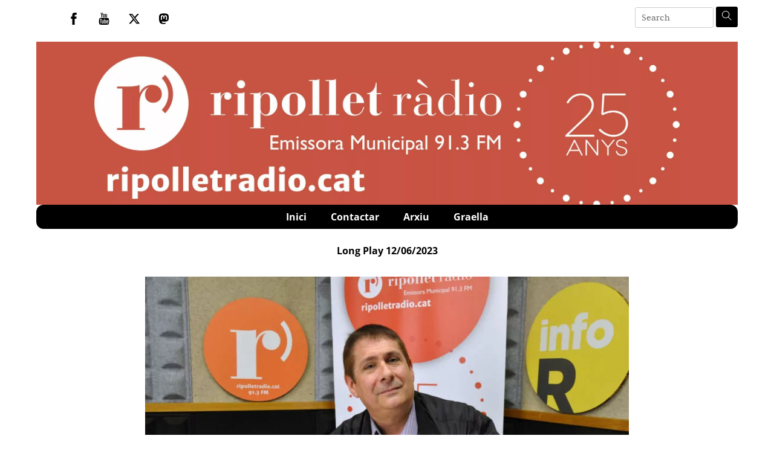

--- FILE ---
content_type: text/html; charset=UTF-8
request_url: https://ripolletradio.cat/2023/06/12/long-play-12-06-2023/
body_size: 20689
content:
<!DOCTYPE html>
		<html dir="ltr" lang="ca" prefix="og: https://ogp.me/ns#">
			<head>
										<meta name="viewport" content="width=device-width, initial-scale=1">
						        <meta charset="UTF-8">
        <meta name="viewport" content="width=device-width, initial-scale=1, minimum-scale=1">
        <style id="tb_inline_styles" data-no-optimize="1">.tb_animation_on{overflow-x:hidden}.themify_builder .wow{visibility:hidden;animation-fill-mode:both}[data-tf-animation]{will-change:transform,opacity,visibility}.themify_builder .tf_lax_done{transition-duration:.8s;transition-timing-function:cubic-bezier(.165,.84,.44,1)}[data-sticky-active].tb_sticky_scroll_active{z-index:1}[data-sticky-active].tb_sticky_scroll_active .hide-on-stick{display:none}@media(min-width:1281px){.hide-desktop{width:0!important;height:0!important;padding:0!important;visibility:hidden!important;margin:0!important;display:table-column!important;background:0!important;content-visibility:hidden;overflow:hidden!important}}@media(min-width:769px) and (max-width:1280px){.hide-tablet_landscape{width:0!important;height:0!important;padding:0!important;visibility:hidden!important;margin:0!important;display:table-column!important;background:0!important;content-visibility:hidden;overflow:hidden!important}}@media(min-width:681px) and (max-width:768px){.hide-tablet{width:0!important;height:0!important;padding:0!important;visibility:hidden!important;margin:0!important;display:table-column!important;background:0!important;content-visibility:hidden;overflow:hidden!important}}@media(max-width:680px){.hide-mobile{width:0!important;height:0!important;padding:0!important;visibility:hidden!important;margin:0!important;display:table-column!important;background:0!important;content-visibility:hidden;overflow:hidden!important}}@media(max-width:768px){div.module-gallery-grid{--galn:var(--galt)}}@media(max-width:680px){
                .themify_map.tf_map_loaded{width:100%!important}
                .ui.builder_button,.ui.nav li a{padding:.525em 1.15em}
                .fullheight>.row_inner:not(.tb_col_count_1){min-height:0}
                div.module-gallery-grid{--galn:var(--galm);gap:8px}
            }</style><noscript><style>.themify_builder .wow,.wow .tf_lazy{visibility:visible!important}</style></noscript>            <style id="tf_lazy_style" data-no-optimize="1">
                .tf_svg_lazy{
                    content-visibility:auto;
                    background-size:100% 25%!important;
                    background-repeat:no-repeat!important;
                    background-position:0 0, 0 33.4%,0 66.6%,0 100%!important;
                    transition:filter .3s linear!important;
                    filter:blur(25px)!important;                    transform:translateZ(0)
                }
                .tf_svg_lazy_loaded{
                    filter:blur(0)!important
                }
                [data-lazy]:is(.module,.module_row:not(.tb_first)),.module[data-lazy] .ui,.module_row[data-lazy]:not(.tb_first):is(>.row_inner,.module_column[data-lazy],.module_subrow[data-lazy]){
                    background-image:none!important
                }
            </style>
            <noscript>
                <style>
                    .tf_svg_lazy{
                        display:none!important
                    }
                </style>
            </noscript>
                    <style id="tf_lazy_common" data-no-optimize="1">
                        img{
                max-width:100%;
                height:auto
            }
                                    :where(.tf_in_flx,.tf_flx){display:inline-flex;flex-wrap:wrap;place-items:center}
            .tf_fa,:is(em,i) tf-lottie{display:inline-block;vertical-align:middle}:is(em,i) tf-lottie{width:1.5em;height:1.5em}.tf_fa{width:1em;height:1em;stroke-width:0;stroke:currentColor;overflow:visible;fill:currentColor;pointer-events:none;text-rendering:optimizeSpeed;buffered-rendering:static}#tf_svg symbol{overflow:visible}:where(.tf_lazy){position:relative;visibility:visible;display:block;opacity:.3}.wow .tf_lazy:not(.tf_swiper-slide){visibility:hidden;opacity:1}div.tf_audio_lazy audio{visibility:hidden;height:0;display:inline}.mejs-container{visibility:visible}.tf_iframe_lazy{transition:opacity .3s ease-in-out;min-height:10px}:where(.tf_flx),.tf_swiper-wrapper{display:flex}.tf_swiper-slide{flex-shrink:0;opacity:0;width:100%;height:100%}.tf_swiper-wrapper>br,.tf_lazy.tf_swiper-wrapper .tf_lazy:after,.tf_lazy.tf_swiper-wrapper .tf_lazy:before{display:none}.tf_lazy:after,.tf_lazy:before{content:'';display:inline-block;position:absolute;width:10px!important;height:10px!important;margin:0 3px;top:50%!important;inset-inline:auto 50%!important;border-radius:100%;background-color:currentColor;visibility:visible;animation:tf-hrz-loader infinite .75s cubic-bezier(.2,.68,.18,1.08)}.tf_lazy:after{width:6px!important;height:6px!important;inset-inline:50% auto!important;margin-top:3px;animation-delay:-.4s}@keyframes tf-hrz-loader{0%,100%{transform:scale(1);opacity:1}50%{transform:scale(.1);opacity:.6}}.tf_lazy_lightbox{position:fixed;background:rgba(11,11,11,.8);color:#ccc;top:0;left:0;display:flex;align-items:center;justify-content:center;z-index:999}.tf_lazy_lightbox .tf_lazy:after,.tf_lazy_lightbox .tf_lazy:before{background:#fff}.tf_vd_lazy,tf-lottie{display:flex;flex-wrap:wrap}tf-lottie{aspect-ratio:1.777}.tf_w.tf_vd_lazy video{width:100%;height:auto;position:static;object-fit:cover}
        </style>
        <link type="image/png" href="https://www.ripolletradio.cat/wp-content/uploads/2020/06/android-chrome-192x192-1.png" rel="apple-touch-icon" /><link type="image/png" href="https://www.ripolletradio.cat/wp-content/uploads/2020/06/android-chrome-192x192-1.png" rel="icon" /><title>Ripollet Ràdio | Long Play 12/06/2023 (Podcast)</title>

		<!-- All in One SEO 4.9.3 - aioseo.com -->
	<meta name="robots" content="max-image-preview:large" />
	<meta name="author" content="Ripollet Ràdio"/>
	<meta name="keywords" content="long play" />
	<link rel="canonical" href="https://ripolletradio.cat/2023/06/12/long-play-12-06-2023/" />
	<meta name="generator" content="All in One SEO (AIOSEO) 4.9.3" />
		<meta property="og:locale" content="ca_ES" />
		<meta property="og:site_name" content="Ripollet Ràdio | Servei de ràdio a la carta i podcast." />
		<meta property="og:type" content="article" />
		<meta property="og:title" content="Ripollet Ràdio | Long Play 12/06/2023 (Podcast)" />
		<meta property="og:url" content="https://ripolletradio.cat/2023/06/12/long-play-12-06-2023/" />
		<meta property="article:published_time" content="2023-06-12T15:00:29+00:00" />
		<meta property="article:modified_time" content="2023-06-13T17:36:00+00:00" />
		<meta property="article:publisher" content="https://ca-es.facebook.com/RipolletRadio/" />
		<meta name="twitter:card" content="summary" />
		<meta name="twitter:site" content="@RipolletRadio" />
		<meta name="twitter:title" content="Ripollet Ràdio | Long Play 12/06/2023 (Podcast)" />
		<meta name="twitter:creator" content="@RipolletRadio" />
		<script type="application/ld+json" class="aioseo-schema">
			{"@context":"https:\/\/schema.org","@graph":[{"@type":"Article","@id":"https:\/\/ripolletradio.cat\/2023\/06\/12\/long-play-12-06-2023\/#article","name":"Ripollet R\u00e0dio | Long Play 12\/06\/2023 (Podcast)","headline":"Long Play 12\/06\/2023","author":{"@id":"https:\/\/ripolletradio.cat\/author\/gabilondo\/#author"},"publisher":{"@id":"https:\/\/ripolletradio.cat\/#organization"},"image":{"@type":"ImageObject","url":"https:\/\/ripolletradio.cat\/wp-content\/uploads\/2023\/04\/longplay-scaled.jpg","width":2560,"height":1700,"caption":"Long Play - Rafa Quintero"},"datePublished":"2023-06-12T17:00:29+02:00","dateModified":"2023-06-13T19:36:00+02:00","inLanguage":"ca","mainEntityOfPage":{"@id":"https:\/\/ripolletradio.cat\/2023\/06\/12\/long-play-12-06-2023\/#webpage"},"isPartOf":{"@id":"https:\/\/ripolletradio.cat\/2023\/06\/12\/long-play-12-06-2023\/#webpage"},"articleSection":"Long Play"},{"@type":"BreadcrumbList","@id":"https:\/\/ripolletradio.cat\/2023\/06\/12\/long-play-12-06-2023\/#breadcrumblist","itemListElement":[{"@type":"ListItem","@id":"https:\/\/ripolletradio.cat#listItem","position":1,"name":"Home","item":"https:\/\/ripolletradio.cat","nextItem":{"@type":"ListItem","@id":"https:\/\/ripolletradio.cat\/programa\/long-play\/#listItem","name":"Long Play"}},{"@type":"ListItem","@id":"https:\/\/ripolletradio.cat\/programa\/long-play\/#listItem","position":2,"name":"Long Play","item":"https:\/\/ripolletradio.cat\/programa\/long-play\/","nextItem":{"@type":"ListItem","@id":"https:\/\/ripolletradio.cat\/2023\/06\/12\/long-play-12-06-2023\/#listItem","name":"Long Play 12\/06\/2023"},"previousItem":{"@type":"ListItem","@id":"https:\/\/ripolletradio.cat#listItem","name":"Home"}},{"@type":"ListItem","@id":"https:\/\/ripolletradio.cat\/2023\/06\/12\/long-play-12-06-2023\/#listItem","position":3,"name":"Long Play 12\/06\/2023","previousItem":{"@type":"ListItem","@id":"https:\/\/ripolletradio.cat\/programa\/long-play\/#listItem","name":"Long Play"}}]},{"@type":"Organization","@id":"https:\/\/ripolletradio.cat\/#organization","name":"Ripollet R\u00e0dio","description":"Servei de r\u00e0dio a la carta i podcast.","url":"https:\/\/ripolletradio.cat\/","telephone":"+34935942048","logo":{"@type":"ImageObject","url":"https:\/\/www.ripolletradio.cat\/wp-content\/uploads\/2020\/02\/logo-rodona-radio-scaled-1.jpg","@id":"https:\/\/ripolletradio.cat\/2023\/06\/12\/long-play-12-06-2023\/#organizationLogo"},"image":{"@id":"https:\/\/ripolletradio.cat\/2023\/06\/12\/long-play-12-06-2023\/#organizationLogo"},"sameAs":["https:\/\/ca-es.facebook.com\/RipolletRadio\/","https:\/\/twitter.com\/RipolletRadio","https:\/\/www.youtube.com\/user\/RipolletTV"]},{"@type":"Person","@id":"https:\/\/ripolletradio.cat\/author\/gabilondo\/#author","url":"https:\/\/ripolletradio.cat\/author\/gabilondo\/","name":"Ripollet R\u00e0dio","image":{"@type":"ImageObject","@id":"https:\/\/ripolletradio.cat\/2023\/06\/12\/long-play-12-06-2023\/#authorImage","url":"https:\/\/secure.gravatar.com\/avatar\/d54f73c441e5567b07d979b884ef3e1436efe60d3c7633b9aa39aacd40cfed90?s=96&d=mm&r=g","width":96,"height":96,"caption":"Ripollet R\u00e0dio"}},{"@type":"WebPage","@id":"https:\/\/ripolletradio.cat\/2023\/06\/12\/long-play-12-06-2023\/#webpage","url":"https:\/\/ripolletradio.cat\/2023\/06\/12\/long-play-12-06-2023\/","name":"Ripollet R\u00e0dio | Long Play 12\/06\/2023 (Podcast)","inLanguage":"ca","isPartOf":{"@id":"https:\/\/ripolletradio.cat\/#website"},"breadcrumb":{"@id":"https:\/\/ripolletradio.cat\/2023\/06\/12\/long-play-12-06-2023\/#breadcrumblist"},"author":{"@id":"https:\/\/ripolletradio.cat\/author\/gabilondo\/#author"},"creator":{"@id":"https:\/\/ripolletradio.cat\/author\/gabilondo\/#author"},"image":{"@type":"ImageObject","url":"https:\/\/ripolletradio.cat\/wp-content\/uploads\/2023\/04\/longplay-scaled.jpg","@id":"https:\/\/ripolletradio.cat\/2023\/06\/12\/long-play-12-06-2023\/#mainImage","width":2560,"height":1700,"caption":"Long Play - Rafa Quintero"},"primaryImageOfPage":{"@id":"https:\/\/ripolletradio.cat\/2023\/06\/12\/long-play-12-06-2023\/#mainImage"},"datePublished":"2023-06-12T17:00:29+02:00","dateModified":"2023-06-13T19:36:00+02:00"},{"@type":"WebSite","@id":"https:\/\/ripolletradio.cat\/#website","url":"https:\/\/ripolletradio.cat\/","name":"Ripollet R\u00e0dio","description":"Servei de r\u00e0dio a la carta i podcast.","inLanguage":"ca","publisher":{"@id":"https:\/\/ripolletradio.cat\/#organization"}}]}
		</script>
		<!-- All in One SEO -->

<link rel="alternate" title="oEmbed (JSON)" type="application/json+oembed" href="https://ripolletradio.cat/wp-json/oembed/1.0/embed?url=https%3A%2F%2Fripolletradio.cat%2F2023%2F06%2F12%2Flong-play-12-06-2023%2F" />
<link rel="alternate" title="oEmbed (XML)" type="text/xml+oembed" href="https://ripolletradio.cat/wp-json/oembed/1.0/embed?url=https%3A%2F%2Fripolletradio.cat%2F2023%2F06%2F12%2Flong-play-12-06-2023%2F&#038;format=xml" />
<style id='wp-img-auto-sizes-contain-inline-css'>
img:is([sizes=auto i],[sizes^="auto," i]){contain-intrinsic-size:3000px 1500px}
/*# sourceURL=wp-img-auto-sizes-contain-inline-css */
</style>
<link rel="preload" href="https://ripolletradio.cat/wp-content/plugins/a-z-listing/css/a-z-listing-default.css?ver=4.3.1" as="style"><link rel='stylesheet' id='a-z-listing-block-css' href='https://ripolletradio.cat/wp-content/plugins/a-z-listing/css/a-z-listing-default.css?ver=4.3.1' media='all' />
<link rel="preload" href="https://ripolletradio.cat/wp-content/plugins/all-in-one-seo-pack/dist/Lite/assets/css/table-of-contents/global.e90f6d47.css?ver=4.9.3" as="style"><link rel='stylesheet' id='aioseo/css/src/vue/standalone/blocks/table-of-contents/global.scss-css' href='https://ripolletradio.cat/wp-content/plugins/all-in-one-seo-pack/dist/Lite/assets/css/table-of-contents/global.e90f6d47.css?ver=4.9.3' media='all' />
<style id='feedzy-rss-feeds-loop-style-inline-css'>
.wp-block-feedzy-rss-feeds-loop{display:grid;gap:24px;grid-template-columns:repeat(1,1fr)}@media(min-width:782px){.wp-block-feedzy-rss-feeds-loop.feedzy-loop-columns-2,.wp-block-feedzy-rss-feeds-loop.feedzy-loop-columns-3,.wp-block-feedzy-rss-feeds-loop.feedzy-loop-columns-4,.wp-block-feedzy-rss-feeds-loop.feedzy-loop-columns-5{grid-template-columns:repeat(2,1fr)}}@media(min-width:960px){.wp-block-feedzy-rss-feeds-loop.feedzy-loop-columns-2{grid-template-columns:repeat(2,1fr)}.wp-block-feedzy-rss-feeds-loop.feedzy-loop-columns-3{grid-template-columns:repeat(3,1fr)}.wp-block-feedzy-rss-feeds-loop.feedzy-loop-columns-4{grid-template-columns:repeat(4,1fr)}.wp-block-feedzy-rss-feeds-loop.feedzy-loop-columns-5{grid-template-columns:repeat(5,1fr)}}.wp-block-feedzy-rss-feeds-loop .wp-block-image.is-style-rounded img{border-radius:9999px}.wp-block-feedzy-rss-feeds-loop .wp-block-image:has(:is(img:not([src]),img[src=""])){display:none}

/*# sourceURL=https://ripolletradio.cat/wp-content/plugins/feedzy-rss-feeds/build/loop/style-index.css */
</style>
<style id='powerpress-player-block-style-inline-css'>


/*# sourceURL=https://ripolletradio.cat/wp-content/plugins/powerpress/blocks/player-block/build/style-index.css */
</style>
<style id='global-styles-inline-css'>
:root{--wp--preset--aspect-ratio--square: 1;--wp--preset--aspect-ratio--4-3: 4/3;--wp--preset--aspect-ratio--3-4: 3/4;--wp--preset--aspect-ratio--3-2: 3/2;--wp--preset--aspect-ratio--2-3: 2/3;--wp--preset--aspect-ratio--16-9: 16/9;--wp--preset--aspect-ratio--9-16: 9/16;--wp--preset--color--black: #000000;--wp--preset--color--cyan-bluish-gray: #abb8c3;--wp--preset--color--white: #ffffff;--wp--preset--color--pale-pink: #f78da7;--wp--preset--color--vivid-red: #cf2e2e;--wp--preset--color--luminous-vivid-orange: #ff6900;--wp--preset--color--luminous-vivid-amber: #fcb900;--wp--preset--color--light-green-cyan: #7bdcb5;--wp--preset--color--vivid-green-cyan: #00d084;--wp--preset--color--pale-cyan-blue: #8ed1fc;--wp--preset--color--vivid-cyan-blue: #0693e3;--wp--preset--color--vivid-purple: #9b51e0;--wp--preset--gradient--vivid-cyan-blue-to-vivid-purple: linear-gradient(135deg,rgb(6,147,227) 0%,rgb(155,81,224) 100%);--wp--preset--gradient--light-green-cyan-to-vivid-green-cyan: linear-gradient(135deg,rgb(122,220,180) 0%,rgb(0,208,130) 100%);--wp--preset--gradient--luminous-vivid-amber-to-luminous-vivid-orange: linear-gradient(135deg,rgb(252,185,0) 0%,rgb(255,105,0) 100%);--wp--preset--gradient--luminous-vivid-orange-to-vivid-red: linear-gradient(135deg,rgb(255,105,0) 0%,rgb(207,46,46) 100%);--wp--preset--gradient--very-light-gray-to-cyan-bluish-gray: linear-gradient(135deg,rgb(238,238,238) 0%,rgb(169,184,195) 100%);--wp--preset--gradient--cool-to-warm-spectrum: linear-gradient(135deg,rgb(74,234,220) 0%,rgb(151,120,209) 20%,rgb(207,42,186) 40%,rgb(238,44,130) 60%,rgb(251,105,98) 80%,rgb(254,248,76) 100%);--wp--preset--gradient--blush-light-purple: linear-gradient(135deg,rgb(255,206,236) 0%,rgb(152,150,240) 100%);--wp--preset--gradient--blush-bordeaux: linear-gradient(135deg,rgb(254,205,165) 0%,rgb(254,45,45) 50%,rgb(107,0,62) 100%);--wp--preset--gradient--luminous-dusk: linear-gradient(135deg,rgb(255,203,112) 0%,rgb(199,81,192) 50%,rgb(65,88,208) 100%);--wp--preset--gradient--pale-ocean: linear-gradient(135deg,rgb(255,245,203) 0%,rgb(182,227,212) 50%,rgb(51,167,181) 100%);--wp--preset--gradient--electric-grass: linear-gradient(135deg,rgb(202,248,128) 0%,rgb(113,206,126) 100%);--wp--preset--gradient--midnight: linear-gradient(135deg,rgb(2,3,129) 0%,rgb(40,116,252) 100%);--wp--preset--font-size--small: 13px;--wp--preset--font-size--medium: clamp(14px, 0.875rem + ((1vw - 3.2px) * 0.469), 20px);--wp--preset--font-size--large: clamp(22.041px, 1.378rem + ((1vw - 3.2px) * 1.091), 36px);--wp--preset--font-size--x-large: clamp(25.014px, 1.563rem + ((1vw - 3.2px) * 1.327), 42px);--wp--preset--font-family--system-font: -apple-system,BlinkMacSystemFont,"Segoe UI",Roboto,Oxygen-Sans,Ubuntu,Cantarell,"Helvetica Neue",sans-serif;--wp--preset--spacing--20: 0.44rem;--wp--preset--spacing--30: 0.67rem;--wp--preset--spacing--40: 1rem;--wp--preset--spacing--50: 1.5rem;--wp--preset--spacing--60: 2.25rem;--wp--preset--spacing--70: 3.38rem;--wp--preset--spacing--80: 5.06rem;--wp--preset--shadow--natural: 6px 6px 9px rgba(0, 0, 0, 0.2);--wp--preset--shadow--deep: 12px 12px 50px rgba(0, 0, 0, 0.4);--wp--preset--shadow--sharp: 6px 6px 0px rgba(0, 0, 0, 0.2);--wp--preset--shadow--outlined: 6px 6px 0px -3px rgb(255, 255, 255), 6px 6px rgb(0, 0, 0);--wp--preset--shadow--crisp: 6px 6px 0px rgb(0, 0, 0);}:where(body) { margin: 0; }.wp-site-blocks > .alignleft { float: left; margin-right: 2em; }.wp-site-blocks > .alignright { float: right; margin-left: 2em; }.wp-site-blocks > .aligncenter { justify-content: center; margin-left: auto; margin-right: auto; }:where(.wp-site-blocks) > * { margin-block-start: 24px; margin-block-end: 0; }:where(.wp-site-blocks) > :first-child { margin-block-start: 0; }:where(.wp-site-blocks) > :last-child { margin-block-end: 0; }:root { --wp--style--block-gap: 24px; }:root :where(.is-layout-flow) > :first-child{margin-block-start: 0;}:root :where(.is-layout-flow) > :last-child{margin-block-end: 0;}:root :where(.is-layout-flow) > *{margin-block-start: 24px;margin-block-end: 0;}:root :where(.is-layout-constrained) > :first-child{margin-block-start: 0;}:root :where(.is-layout-constrained) > :last-child{margin-block-end: 0;}:root :where(.is-layout-constrained) > *{margin-block-start: 24px;margin-block-end: 0;}:root :where(.is-layout-flex){gap: 24px;}:root :where(.is-layout-grid){gap: 24px;}.is-layout-flow > .alignleft{float: left;margin-inline-start: 0;margin-inline-end: 2em;}.is-layout-flow > .alignright{float: right;margin-inline-start: 2em;margin-inline-end: 0;}.is-layout-flow > .aligncenter{margin-left: auto !important;margin-right: auto !important;}.is-layout-constrained > .alignleft{float: left;margin-inline-start: 0;margin-inline-end: 2em;}.is-layout-constrained > .alignright{float: right;margin-inline-start: 2em;margin-inline-end: 0;}.is-layout-constrained > .aligncenter{margin-left: auto !important;margin-right: auto !important;}.is-layout-constrained > :where(:not(.alignleft):not(.alignright):not(.alignfull)){margin-left: auto !important;margin-right: auto !important;}body .is-layout-flex{display: flex;}.is-layout-flex{flex-wrap: wrap;align-items: center;}.is-layout-flex > :is(*, div){margin: 0;}body .is-layout-grid{display: grid;}.is-layout-grid > :is(*, div){margin: 0;}body{font-family: var(--wp--preset--font-family--system-font);font-size: var(--wp--preset--font-size--medium);line-height: 1.6;padding-top: 0px;padding-right: 0px;padding-bottom: 0px;padding-left: 0px;}a:where(:not(.wp-element-button)){text-decoration: underline;}:root :where(.wp-element-button, .wp-block-button__link){background-color: #32373c;border-width: 0;color: #fff;font-family: inherit;font-size: inherit;font-style: inherit;font-weight: inherit;letter-spacing: inherit;line-height: inherit;padding-top: calc(0.667em + 2px);padding-right: calc(1.333em + 2px);padding-bottom: calc(0.667em + 2px);padding-left: calc(1.333em + 2px);text-decoration: none;text-transform: inherit;}.has-black-color{color: var(--wp--preset--color--black) !important;}.has-cyan-bluish-gray-color{color: var(--wp--preset--color--cyan-bluish-gray) !important;}.has-white-color{color: var(--wp--preset--color--white) !important;}.has-pale-pink-color{color: var(--wp--preset--color--pale-pink) !important;}.has-vivid-red-color{color: var(--wp--preset--color--vivid-red) !important;}.has-luminous-vivid-orange-color{color: var(--wp--preset--color--luminous-vivid-orange) !important;}.has-luminous-vivid-amber-color{color: var(--wp--preset--color--luminous-vivid-amber) !important;}.has-light-green-cyan-color{color: var(--wp--preset--color--light-green-cyan) !important;}.has-vivid-green-cyan-color{color: var(--wp--preset--color--vivid-green-cyan) !important;}.has-pale-cyan-blue-color{color: var(--wp--preset--color--pale-cyan-blue) !important;}.has-vivid-cyan-blue-color{color: var(--wp--preset--color--vivid-cyan-blue) !important;}.has-vivid-purple-color{color: var(--wp--preset--color--vivid-purple) !important;}.has-black-background-color{background-color: var(--wp--preset--color--black) !important;}.has-cyan-bluish-gray-background-color{background-color: var(--wp--preset--color--cyan-bluish-gray) !important;}.has-white-background-color{background-color: var(--wp--preset--color--white) !important;}.has-pale-pink-background-color{background-color: var(--wp--preset--color--pale-pink) !important;}.has-vivid-red-background-color{background-color: var(--wp--preset--color--vivid-red) !important;}.has-luminous-vivid-orange-background-color{background-color: var(--wp--preset--color--luminous-vivid-orange) !important;}.has-luminous-vivid-amber-background-color{background-color: var(--wp--preset--color--luminous-vivid-amber) !important;}.has-light-green-cyan-background-color{background-color: var(--wp--preset--color--light-green-cyan) !important;}.has-vivid-green-cyan-background-color{background-color: var(--wp--preset--color--vivid-green-cyan) !important;}.has-pale-cyan-blue-background-color{background-color: var(--wp--preset--color--pale-cyan-blue) !important;}.has-vivid-cyan-blue-background-color{background-color: var(--wp--preset--color--vivid-cyan-blue) !important;}.has-vivid-purple-background-color{background-color: var(--wp--preset--color--vivid-purple) !important;}.has-black-border-color{border-color: var(--wp--preset--color--black) !important;}.has-cyan-bluish-gray-border-color{border-color: var(--wp--preset--color--cyan-bluish-gray) !important;}.has-white-border-color{border-color: var(--wp--preset--color--white) !important;}.has-pale-pink-border-color{border-color: var(--wp--preset--color--pale-pink) !important;}.has-vivid-red-border-color{border-color: var(--wp--preset--color--vivid-red) !important;}.has-luminous-vivid-orange-border-color{border-color: var(--wp--preset--color--luminous-vivid-orange) !important;}.has-luminous-vivid-amber-border-color{border-color: var(--wp--preset--color--luminous-vivid-amber) !important;}.has-light-green-cyan-border-color{border-color: var(--wp--preset--color--light-green-cyan) !important;}.has-vivid-green-cyan-border-color{border-color: var(--wp--preset--color--vivid-green-cyan) !important;}.has-pale-cyan-blue-border-color{border-color: var(--wp--preset--color--pale-cyan-blue) !important;}.has-vivid-cyan-blue-border-color{border-color: var(--wp--preset--color--vivid-cyan-blue) !important;}.has-vivid-purple-border-color{border-color: var(--wp--preset--color--vivid-purple) !important;}.has-vivid-cyan-blue-to-vivid-purple-gradient-background{background: var(--wp--preset--gradient--vivid-cyan-blue-to-vivid-purple) !important;}.has-light-green-cyan-to-vivid-green-cyan-gradient-background{background: var(--wp--preset--gradient--light-green-cyan-to-vivid-green-cyan) !important;}.has-luminous-vivid-amber-to-luminous-vivid-orange-gradient-background{background: var(--wp--preset--gradient--luminous-vivid-amber-to-luminous-vivid-orange) !important;}.has-luminous-vivid-orange-to-vivid-red-gradient-background{background: var(--wp--preset--gradient--luminous-vivid-orange-to-vivid-red) !important;}.has-very-light-gray-to-cyan-bluish-gray-gradient-background{background: var(--wp--preset--gradient--very-light-gray-to-cyan-bluish-gray) !important;}.has-cool-to-warm-spectrum-gradient-background{background: var(--wp--preset--gradient--cool-to-warm-spectrum) !important;}.has-blush-light-purple-gradient-background{background: var(--wp--preset--gradient--blush-light-purple) !important;}.has-blush-bordeaux-gradient-background{background: var(--wp--preset--gradient--blush-bordeaux) !important;}.has-luminous-dusk-gradient-background{background: var(--wp--preset--gradient--luminous-dusk) !important;}.has-pale-ocean-gradient-background{background: var(--wp--preset--gradient--pale-ocean) !important;}.has-electric-grass-gradient-background{background: var(--wp--preset--gradient--electric-grass) !important;}.has-midnight-gradient-background{background: var(--wp--preset--gradient--midnight) !important;}.has-small-font-size{font-size: var(--wp--preset--font-size--small) !important;}.has-medium-font-size{font-size: var(--wp--preset--font-size--medium) !important;}.has-large-font-size{font-size: var(--wp--preset--font-size--large) !important;}.has-x-large-font-size{font-size: var(--wp--preset--font-size--x-large) !important;}.has-system-font-font-family{font-family: var(--wp--preset--font-family--system-font) !important;}
:root :where(.wp-block-pullquote){font-size: clamp(0.984em, 0.984rem + ((1vw - 0.2em) * 0.645), 1.5em);line-height: 1.6;}
/*# sourceURL=global-styles-inline-css */
</style>
<link rel="preload" href="https://ripolletradio.cat/wp-includes/css/dashicons.min.css?ver=6.9" as="style"><link rel='stylesheet' id='dashicons-css' href='https://ripolletradio.cat/wp-includes/css/dashicons.min.css?ver=6.9' media='all' />
<link rel="preload" href="https://ripolletradio.cat/wp-content/plugins/wp-media-category-management/css/wp-mcm-styles.css?ver=2.5.0.1" as="style"><link rel='stylesheet' id='wp-mcm-styles-css' href='https://ripolletradio.cat/wp-content/plugins/wp-media-category-management/css/wp-mcm-styles.css?ver=2.5.0.1' media='all' />
<link rel="preload" href="https://ripolletradio.cat/wp-content/plugins/a-z-listing/css/a-z-listing-default.css?ver=4.3.1" as="style"><link rel='stylesheet' id='a-z-listing-css' href='https://ripolletradio.cat/wp-content/plugins/a-z-listing/css/a-z-listing-default.css?ver=4.3.1' media='all' />
<link rel="preload" href="https://ripolletradio.cat/wp-content/plugins/themify-ptb/public/css/ptb-public.css?ver=2.2.5" as="style"><link rel='stylesheet' id='ptb-css' href='https://ripolletradio.cat/wp-content/plugins/themify-ptb/public/css/ptb-public.css?ver=2.2.5' media='all' />
<script src="https://ripolletradio.cat/wp-includes/js/jquery/jquery.min.js?ver=3.7.1" id="jquery-core-js"></script>
<script src="https://ripolletradio.cat/wp-includes/js/jquery/jquery-migrate.min.js?ver=3.4.1" id="jquery-migrate-js"></script>
<script src="https://ripolletradio.cat/wp-content/plugins/radio-tools/assets//js/howler.min.js?ver=6.9" id="howler-js-js"></script>
<script id="ptb-js-extra">
var ptb = {"url":"https://ripolletradio.cat/wp-content/plugins/themify-ptb/public/","ver":"2.2.5","include":"https://ripolletradio.cat/wp-includes/js/","is_themify":"1","jqmeter":"https://ripolletradio.cat/wp-content/plugins/themify-ptb/public/js/jqmeter.min.js","ajaxurl":"https://ripolletradio.cat/wp-admin/admin-ajax.php","lng":"ca","map_key":"AIzaSyDwRjVbO0qPiycDH9-HcjlAP4zqUaJU7m8","modules":{"gallery":{"js":"https://ripolletradio.cat/wp-content/plugins/themify-ptb/public/js/modules/gallery.js","selector":".ptb_extra_showcase, .ptb_extra_gallery_masonry .ptb_extra_gallery"},"map":{"js":"https://ripolletradio.cat/wp-content/plugins/themify-ptb/public/js/modules/map.js","selector":".ptb_extra_map"},"progress_bar":{"js":"https://ripolletradio.cat/wp-content/plugins/themify-ptb/public/js/modules/progress_bar.js","selector":".ptb_extra_progress_bar"},"rating":{"js":"https://ripolletradio.cat/wp-content/plugins/themify-ptb/public/js/modules/rating.js","selector":".ptb_extra_rating"},"video":{"js":"https://ripolletradio.cat/wp-content/plugins/themify-ptb/public/js/modules/video.js","selector":".ptb_extra_show_video"},"accordion":{"js":"https://ripolletradio.cat/wp-content/plugins/themify-ptb/public/js/modules/accordion.js","selector":".ptb_extra_accordion"},"lightbox":{"js":"https://ripolletradio.cat/wp-content/plugins/themify-ptb/public/js/modules/lightbox.js","selector":".ptb_lightbox, .ptb_extra_lightbox, .ptb_extra_video_lightbox"},"masonry":{"js":"https://ripolletradio.cat/wp-content/plugins/themify-ptb/public/js/modules/masonry.js","selector":".ptb_masonry"},"post_filter":{"js":"https://ripolletradio.cat/wp-content/plugins/themify-ptb/public/js/modules/post_filter.js","selector":".ptb-post-filter"}}};
//# sourceURL=ptb-js-extra
</script>
<script defer="defer" src="https://ripolletradio.cat/wp-content/plugins/themify-ptb/public/js/ptb-public.js?ver=2.2.5" id="ptb-js"></script>
<link rel="https://api.w.org/" href="https://ripolletradio.cat/wp-json/" /><link rel="alternate" title="JSON" type="application/json" href="https://ripolletradio.cat/wp-json/wp/v2/posts/28471" /><link rel="EditURI" type="application/rsd+xml" title="RSD" href="https://ripolletradio.cat/xmlrpc.php?rsd" />
<meta name="generator" content="WordPress 6.9" />
<link rel='shortlink' href='https://ripolletradio.cat/?p=28471' />
<style type="text/css">
.feedzy-rss-link-icon:after {
	content: url("https://ripolletradio.cat/wp-content/plugins/feedzy-rss-feeds/img/external-link.png");
	margin-left: 3px;
}
</style>
		            <script type="text/javascript"><!--
                                function powerpress_pinw(pinw_url){window.open(pinw_url, 'PowerPressPlayer','toolbar=0,status=0,resizable=1,width=460,height=320');	return false;}
                //-->

                // tabnab protection
                window.addEventListener('load', function () {
                    // make all links have rel="noopener noreferrer"
                    document.querySelectorAll('a[target="_blank"]').forEach(link => {
                        link.setAttribute('rel', 'noopener noreferrer');
                    });
                });
            </script>
            
	<style>
	@keyframes themifyAnimatedBG{
		0%{background-color:#33baab}100%{background-color:#e33b9e}50%{background-color:#4961d7}33.3%{background-color:#2ea85c}25%{background-color:#2bb8ed}20%{background-color:#dd5135}
	}
	.module_row.animated-bg{
		animation:themifyAnimatedBG 30000ms infinite alternate
	}
	</style>
	<link rel="prefetch" href="https://ripolletradio.cat/wp-content/themes/themify-ultra/js/themify-script.js?ver=8.0.8" as="script" fetchpriority="low"><link rel="prefetch" href="https://ripolletradio.cat/wp-content/themes/themify-ultra/themify/js/modules/themify-sidemenu.js?ver=8.2.0" as="script" fetchpriority="low"><link rel="prefetch" href="https://ripolletradio.cat/wp-content/themes/themify-ultra/themify/themify-builder/js/modules/menu.js?ver=8.2.0" as="script" fetchpriority="low"><link rel="preload" href="https://ripolletradio.cat/wp-content/themes/themify-ultra/themify/themify-builder/js/themify-builder-script.js?ver=8.2.0" as="script" fetchpriority="low"><link rel="preload" href="https://www.ripolletradio.cat/wp-content/uploads/2022/08/logoweb-scaled.jpg" as="image" fetchpriority="high"><style id="tf_gf_fonts_style">@font-face{font-family:'Judson';font-style:italic;font-display:swap;src:url(https://fonts.gstatic.com/s/judson/v20/FeVTS0Fbvbc14VxhDYl4_bFbkg.woff2) format('woff2');unicode-range:U+0102-0103,U+0110-0111,U+0128-0129,U+0168-0169,U+01A0-01A1,U+01AF-01B0,U+0300-0301,U+0303-0304,U+0308-0309,U+0323,U+0329,U+1EA0-1EF9,U+20AB;}@font-face{font-family:'Judson';font-style:italic;font-display:swap;src:url(https://fonts.gstatic.com/s/judson/v20/FeVTS0Fbvbc14VxhDYl5_bFbkg.woff2) format('woff2');unicode-range:U+0100-02BA,U+02BD-02C5,U+02C7-02CC,U+02CE-02D7,U+02DD-02FF,U+0304,U+0308,U+0329,U+1D00-1DBF,U+1E00-1E9F,U+1EF2-1EFF,U+2020,U+20A0-20AB,U+20AD-20C0,U+2113,U+2C60-2C7F,U+A720-A7FF;}@font-face{font-family:'Judson';font-style:italic;font-display:swap;src:url(https://fonts.gstatic.com/s/judson/v20/FeVTS0Fbvbc14VxhDYl3_bE.woff2) format('woff2');unicode-range:U+0000-00FF,U+0131,U+0152-0153,U+02BB-02BC,U+02C6,U+02DA,U+02DC,U+0304,U+0308,U+0329,U+2000-206F,U+20AC,U+2122,U+2191,U+2193,U+2212,U+2215,U+FEFF,U+FFFD;}@font-face{font-family:'Judson';font-display:swap;src:url(https://fonts.gstatic.com/s/judson/v20/FeVRS0Fbvbc14VxhB7l15bU.woff2) format('woff2');unicode-range:U+0102-0103,U+0110-0111,U+0128-0129,U+0168-0169,U+01A0-01A1,U+01AF-01B0,U+0300-0301,U+0303-0304,U+0308-0309,U+0323,U+0329,U+1EA0-1EF9,U+20AB;}@font-face{font-family:'Judson';font-display:swap;src:url(https://fonts.gstatic.com/s/judson/v20/FeVRS0Fbvbc14VxhBrl15bU.woff2) format('woff2');unicode-range:U+0100-02BA,U+02BD-02C5,U+02C7-02CC,U+02CE-02D7,U+02DD-02FF,U+0304,U+0308,U+0329,U+1D00-1DBF,U+1E00-1E9F,U+1EF2-1EFF,U+2020,U+20A0-20AB,U+20AD-20C0,U+2113,U+2C60-2C7F,U+A720-A7FF;}@font-face{font-family:'Judson';font-display:swap;src:url(https://fonts.gstatic.com/s/judson/v20/FeVRS0Fbvbc14VxhCLl1.woff2) format('woff2');unicode-range:U+0000-00FF,U+0131,U+0152-0153,U+02BB-02BC,U+02C6,U+02DA,U+02DC,U+0304,U+0308,U+0329,U+2000-206F,U+20AC,U+2122,U+2191,U+2193,U+2212,U+2215,U+FEFF,U+FFFD;}@font-face{font-family:'Open Sans';font-style:italic;font-stretch:100%;font-display:swap;src:url(https://fonts.gstatic.com/s/opensans/v44/memtYaGs126MiZpBA-UFUIcVXSCEkx2cmqvXlWqWtE6F15M.woff2) format('woff2');unicode-range:U+0460-052F,U+1C80-1C8A,U+20B4,U+2DE0-2DFF,U+A640-A69F,U+FE2E-FE2F;}@font-face{font-family:'Open Sans';font-style:italic;font-stretch:100%;font-display:swap;src:url(https://fonts.gstatic.com/s/opensans/v44/memtYaGs126MiZpBA-UFUIcVXSCEkx2cmqvXlWqWvU6F15M.woff2) format('woff2');unicode-range:U+0301,U+0400-045F,U+0490-0491,U+04B0-04B1,U+2116;}@font-face{font-family:'Open Sans';font-style:italic;font-stretch:100%;font-display:swap;src:url(https://fonts.gstatic.com/s/opensans/v44/memtYaGs126MiZpBA-UFUIcVXSCEkx2cmqvXlWqWtU6F15M.woff2) format('woff2');unicode-range:U+1F00-1FFF;}@font-face{font-family:'Open Sans';font-style:italic;font-stretch:100%;font-display:swap;src:url(https://fonts.gstatic.com/s/opensans/v44/memtYaGs126MiZpBA-UFUIcVXSCEkx2cmqvXlWqWuk6F15M.woff2) format('woff2');unicode-range:U+0370-0377,U+037A-037F,U+0384-038A,U+038C,U+038E-03A1,U+03A3-03FF;}@font-face{font-family:'Open Sans';font-style:italic;font-stretch:100%;font-display:swap;src:url(https://fonts.gstatic.com/s/opensans/v44/memtYaGs126MiZpBA-UFUIcVXSCEkx2cmqvXlWqWu06F15M.woff2) format('woff2');unicode-range:U+0307-0308,U+0590-05FF,U+200C-2010,U+20AA,U+25CC,U+FB1D-FB4F;}@font-face{font-family:'Open Sans';font-style:italic;font-stretch:100%;font-display:swap;src:url(https://fonts.gstatic.com/s/opensans/v44/memtYaGs126MiZpBA-UFUIcVXSCEkx2cmqvXlWqWxU6F15M.woff2) format('woff2');unicode-range:U+0302-0303,U+0305,U+0307-0308,U+0310,U+0312,U+0315,U+031A,U+0326-0327,U+032C,U+032F-0330,U+0332-0333,U+0338,U+033A,U+0346,U+034D,U+0391-03A1,U+03A3-03A9,U+03B1-03C9,U+03D1,U+03D5-03D6,U+03F0-03F1,U+03F4-03F5,U+2016-2017,U+2034-2038,U+203C,U+2040,U+2043,U+2047,U+2050,U+2057,U+205F,U+2070-2071,U+2074-208E,U+2090-209C,U+20D0-20DC,U+20E1,U+20E5-20EF,U+2100-2112,U+2114-2115,U+2117-2121,U+2123-214F,U+2190,U+2192,U+2194-21AE,U+21B0-21E5,U+21F1-21F2,U+21F4-2211,U+2213-2214,U+2216-22FF,U+2308-230B,U+2310,U+2319,U+231C-2321,U+2336-237A,U+237C,U+2395,U+239B-23B7,U+23D0,U+23DC-23E1,U+2474-2475,U+25AF,U+25B3,U+25B7,U+25BD,U+25C1,U+25CA,U+25CC,U+25FB,U+266D-266F,U+27C0-27FF,U+2900-2AFF,U+2B0E-2B11,U+2B30-2B4C,U+2BFE,U+3030,U+FF5B,U+FF5D,U+1D400-1D7FF,U+1EE00-1EEFF;}@font-face{font-family:'Open Sans';font-style:italic;font-stretch:100%;font-display:swap;src:url(https://fonts.gstatic.com/s/opensans/v44/memtYaGs126MiZpBA-UFUIcVXSCEkx2cmqvXlWqW106F15M.woff2) format('woff2');unicode-range:U+0001-000C,U+000E-001F,U+007F-009F,U+20DD-20E0,U+20E2-20E4,U+2150-218F,U+2190,U+2192,U+2194-2199,U+21AF,U+21E6-21F0,U+21F3,U+2218-2219,U+2299,U+22C4-22C6,U+2300-243F,U+2440-244A,U+2460-24FF,U+25A0-27BF,U+2800-28FF,U+2921-2922,U+2981,U+29BF,U+29EB,U+2B00-2BFF,U+4DC0-4DFF,U+FFF9-FFFB,U+10140-1018E,U+10190-1019C,U+101A0,U+101D0-101FD,U+102E0-102FB,U+10E60-10E7E,U+1D2C0-1D2D3,U+1D2E0-1D37F,U+1F000-1F0FF,U+1F100-1F1AD,U+1F1E6-1F1FF,U+1F30D-1F30F,U+1F315,U+1F31C,U+1F31E,U+1F320-1F32C,U+1F336,U+1F378,U+1F37D,U+1F382,U+1F393-1F39F,U+1F3A7-1F3A8,U+1F3AC-1F3AF,U+1F3C2,U+1F3C4-1F3C6,U+1F3CA-1F3CE,U+1F3D4-1F3E0,U+1F3ED,U+1F3F1-1F3F3,U+1F3F5-1F3F7,U+1F408,U+1F415,U+1F41F,U+1F426,U+1F43F,U+1F441-1F442,U+1F444,U+1F446-1F449,U+1F44C-1F44E,U+1F453,U+1F46A,U+1F47D,U+1F4A3,U+1F4B0,U+1F4B3,U+1F4B9,U+1F4BB,U+1F4BF,U+1F4C8-1F4CB,U+1F4D6,U+1F4DA,U+1F4DF,U+1F4E3-1F4E6,U+1F4EA-1F4ED,U+1F4F7,U+1F4F9-1F4FB,U+1F4FD-1F4FE,U+1F503,U+1F507-1F50B,U+1F50D,U+1F512-1F513,U+1F53E-1F54A,U+1F54F-1F5FA,U+1F610,U+1F650-1F67F,U+1F687,U+1F68D,U+1F691,U+1F694,U+1F698,U+1F6AD,U+1F6B2,U+1F6B9-1F6BA,U+1F6BC,U+1F6C6-1F6CF,U+1F6D3-1F6D7,U+1F6E0-1F6EA,U+1F6F0-1F6F3,U+1F6F7-1F6FC,U+1F700-1F7FF,U+1F800-1F80B,U+1F810-1F847,U+1F850-1F859,U+1F860-1F887,U+1F890-1F8AD,U+1F8B0-1F8BB,U+1F8C0-1F8C1,U+1F900-1F90B,U+1F93B,U+1F946,U+1F984,U+1F996,U+1F9E9,U+1FA00-1FA6F,U+1FA70-1FA7C,U+1FA80-1FA89,U+1FA8F-1FAC6,U+1FACE-1FADC,U+1FADF-1FAE9,U+1FAF0-1FAF8,U+1FB00-1FBFF;}@font-face{font-family:'Open Sans';font-style:italic;font-stretch:100%;font-display:swap;src:url(https://fonts.gstatic.com/s/opensans/v44/memtYaGs126MiZpBA-UFUIcVXSCEkx2cmqvXlWqWtk6F15M.woff2) format('woff2');unicode-range:U+0102-0103,U+0110-0111,U+0128-0129,U+0168-0169,U+01A0-01A1,U+01AF-01B0,U+0300-0301,U+0303-0304,U+0308-0309,U+0323,U+0329,U+1EA0-1EF9,U+20AB;}@font-face{font-family:'Open Sans';font-style:italic;font-stretch:100%;font-display:swap;src:url(https://fonts.gstatic.com/s/opensans/v44/memtYaGs126MiZpBA-UFUIcVXSCEkx2cmqvXlWqWt06F15M.woff2) format('woff2');unicode-range:U+0100-02BA,U+02BD-02C5,U+02C7-02CC,U+02CE-02D7,U+02DD-02FF,U+0304,U+0308,U+0329,U+1D00-1DBF,U+1E00-1E9F,U+1EF2-1EFF,U+2020,U+20A0-20AB,U+20AD-20C0,U+2113,U+2C60-2C7F,U+A720-A7FF;}@font-face{font-family:'Open Sans';font-style:italic;font-stretch:100%;font-display:swap;src:url(https://fonts.gstatic.com/s/opensans/v44/memtYaGs126MiZpBA-UFUIcVXSCEkx2cmqvXlWqWuU6F.woff2) format('woff2');unicode-range:U+0000-00FF,U+0131,U+0152-0153,U+02BB-02BC,U+02C6,U+02DA,U+02DC,U+0304,U+0308,U+0329,U+2000-206F,U+20AC,U+2122,U+2191,U+2193,U+2212,U+2215,U+FEFF,U+FFFD;}@font-face{font-family:'Open Sans';font-style:italic;font-weight:700;font-stretch:100%;font-display:swap;src:url(https://fonts.gstatic.com/s/opensans/v44/memtYaGs126MiZpBA-UFUIcVXSCEkx2cmqvXlWqWtE6F15M.woff2) format('woff2');unicode-range:U+0460-052F,U+1C80-1C8A,U+20B4,U+2DE0-2DFF,U+A640-A69F,U+FE2E-FE2F;}@font-face{font-family:'Open Sans';font-style:italic;font-weight:700;font-stretch:100%;font-display:swap;src:url(https://fonts.gstatic.com/s/opensans/v44/memtYaGs126MiZpBA-UFUIcVXSCEkx2cmqvXlWqWvU6F15M.woff2) format('woff2');unicode-range:U+0301,U+0400-045F,U+0490-0491,U+04B0-04B1,U+2116;}@font-face{font-family:'Open Sans';font-style:italic;font-weight:700;font-stretch:100%;font-display:swap;src:url(https://fonts.gstatic.com/s/opensans/v44/memtYaGs126MiZpBA-UFUIcVXSCEkx2cmqvXlWqWtU6F15M.woff2) format('woff2');unicode-range:U+1F00-1FFF;}@font-face{font-family:'Open Sans';font-style:italic;font-weight:700;font-stretch:100%;font-display:swap;src:url(https://fonts.gstatic.com/s/opensans/v44/memtYaGs126MiZpBA-UFUIcVXSCEkx2cmqvXlWqWuk6F15M.woff2) format('woff2');unicode-range:U+0370-0377,U+037A-037F,U+0384-038A,U+038C,U+038E-03A1,U+03A3-03FF;}@font-face{font-family:'Open Sans';font-style:italic;font-weight:700;font-stretch:100%;font-display:swap;src:url(https://fonts.gstatic.com/s/opensans/v44/memtYaGs126MiZpBA-UFUIcVXSCEkx2cmqvXlWqWu06F15M.woff2) format('woff2');unicode-range:U+0307-0308,U+0590-05FF,U+200C-2010,U+20AA,U+25CC,U+FB1D-FB4F;}@font-face{font-family:'Open Sans';font-style:italic;font-weight:700;font-stretch:100%;font-display:swap;src:url(https://fonts.gstatic.com/s/opensans/v44/memtYaGs126MiZpBA-UFUIcVXSCEkx2cmqvXlWqWxU6F15M.woff2) format('woff2');unicode-range:U+0302-0303,U+0305,U+0307-0308,U+0310,U+0312,U+0315,U+031A,U+0326-0327,U+032C,U+032F-0330,U+0332-0333,U+0338,U+033A,U+0346,U+034D,U+0391-03A1,U+03A3-03A9,U+03B1-03C9,U+03D1,U+03D5-03D6,U+03F0-03F1,U+03F4-03F5,U+2016-2017,U+2034-2038,U+203C,U+2040,U+2043,U+2047,U+2050,U+2057,U+205F,U+2070-2071,U+2074-208E,U+2090-209C,U+20D0-20DC,U+20E1,U+20E5-20EF,U+2100-2112,U+2114-2115,U+2117-2121,U+2123-214F,U+2190,U+2192,U+2194-21AE,U+21B0-21E5,U+21F1-21F2,U+21F4-2211,U+2213-2214,U+2216-22FF,U+2308-230B,U+2310,U+2319,U+231C-2321,U+2336-237A,U+237C,U+2395,U+239B-23B7,U+23D0,U+23DC-23E1,U+2474-2475,U+25AF,U+25B3,U+25B7,U+25BD,U+25C1,U+25CA,U+25CC,U+25FB,U+266D-266F,U+27C0-27FF,U+2900-2AFF,U+2B0E-2B11,U+2B30-2B4C,U+2BFE,U+3030,U+FF5B,U+FF5D,U+1D400-1D7FF,U+1EE00-1EEFF;}@font-face{font-family:'Open Sans';font-style:italic;font-weight:700;font-stretch:100%;font-display:swap;src:url(https://fonts.gstatic.com/s/opensans/v44/memtYaGs126MiZpBA-UFUIcVXSCEkx2cmqvXlWqW106F15M.woff2) format('woff2');unicode-range:U+0001-000C,U+000E-001F,U+007F-009F,U+20DD-20E0,U+20E2-20E4,U+2150-218F,U+2190,U+2192,U+2194-2199,U+21AF,U+21E6-21F0,U+21F3,U+2218-2219,U+2299,U+22C4-22C6,U+2300-243F,U+2440-244A,U+2460-24FF,U+25A0-27BF,U+2800-28FF,U+2921-2922,U+2981,U+29BF,U+29EB,U+2B00-2BFF,U+4DC0-4DFF,U+FFF9-FFFB,U+10140-1018E,U+10190-1019C,U+101A0,U+101D0-101FD,U+102E0-102FB,U+10E60-10E7E,U+1D2C0-1D2D3,U+1D2E0-1D37F,U+1F000-1F0FF,U+1F100-1F1AD,U+1F1E6-1F1FF,U+1F30D-1F30F,U+1F315,U+1F31C,U+1F31E,U+1F320-1F32C,U+1F336,U+1F378,U+1F37D,U+1F382,U+1F393-1F39F,U+1F3A7-1F3A8,U+1F3AC-1F3AF,U+1F3C2,U+1F3C4-1F3C6,U+1F3CA-1F3CE,U+1F3D4-1F3E0,U+1F3ED,U+1F3F1-1F3F3,U+1F3F5-1F3F7,U+1F408,U+1F415,U+1F41F,U+1F426,U+1F43F,U+1F441-1F442,U+1F444,U+1F446-1F449,U+1F44C-1F44E,U+1F453,U+1F46A,U+1F47D,U+1F4A3,U+1F4B0,U+1F4B3,U+1F4B9,U+1F4BB,U+1F4BF,U+1F4C8-1F4CB,U+1F4D6,U+1F4DA,U+1F4DF,U+1F4E3-1F4E6,U+1F4EA-1F4ED,U+1F4F7,U+1F4F9-1F4FB,U+1F4FD-1F4FE,U+1F503,U+1F507-1F50B,U+1F50D,U+1F512-1F513,U+1F53E-1F54A,U+1F54F-1F5FA,U+1F610,U+1F650-1F67F,U+1F687,U+1F68D,U+1F691,U+1F694,U+1F698,U+1F6AD,U+1F6B2,U+1F6B9-1F6BA,U+1F6BC,U+1F6C6-1F6CF,U+1F6D3-1F6D7,U+1F6E0-1F6EA,U+1F6F0-1F6F3,U+1F6F7-1F6FC,U+1F700-1F7FF,U+1F800-1F80B,U+1F810-1F847,U+1F850-1F859,U+1F860-1F887,U+1F890-1F8AD,U+1F8B0-1F8BB,U+1F8C0-1F8C1,U+1F900-1F90B,U+1F93B,U+1F946,U+1F984,U+1F996,U+1F9E9,U+1FA00-1FA6F,U+1FA70-1FA7C,U+1FA80-1FA89,U+1FA8F-1FAC6,U+1FACE-1FADC,U+1FADF-1FAE9,U+1FAF0-1FAF8,U+1FB00-1FBFF;}@font-face{font-family:'Open Sans';font-style:italic;font-weight:700;font-stretch:100%;font-display:swap;src:url(https://fonts.gstatic.com/s/opensans/v44/memtYaGs126MiZpBA-UFUIcVXSCEkx2cmqvXlWqWtk6F15M.woff2) format('woff2');unicode-range:U+0102-0103,U+0110-0111,U+0128-0129,U+0168-0169,U+01A0-01A1,U+01AF-01B0,U+0300-0301,U+0303-0304,U+0308-0309,U+0323,U+0329,U+1EA0-1EF9,U+20AB;}@font-face{font-family:'Open Sans';font-style:italic;font-weight:700;font-stretch:100%;font-display:swap;src:url(https://fonts.gstatic.com/s/opensans/v44/memtYaGs126MiZpBA-UFUIcVXSCEkx2cmqvXlWqWt06F15M.woff2) format('woff2');unicode-range:U+0100-02BA,U+02BD-02C5,U+02C7-02CC,U+02CE-02D7,U+02DD-02FF,U+0304,U+0308,U+0329,U+1D00-1DBF,U+1E00-1E9F,U+1EF2-1EFF,U+2020,U+20A0-20AB,U+20AD-20C0,U+2113,U+2C60-2C7F,U+A720-A7FF;}@font-face{font-family:'Open Sans';font-style:italic;font-weight:700;font-stretch:100%;font-display:swap;src:url(https://fonts.gstatic.com/s/opensans/v44/memtYaGs126MiZpBA-UFUIcVXSCEkx2cmqvXlWqWuU6F.woff2) format('woff2');unicode-range:U+0000-00FF,U+0131,U+0152-0153,U+02BB-02BC,U+02C6,U+02DA,U+02DC,U+0304,U+0308,U+0329,U+2000-206F,U+20AC,U+2122,U+2191,U+2193,U+2212,U+2215,U+FEFF,U+FFFD;}@font-face{font-family:'Open Sans';font-stretch:100%;font-display:swap;src:url(https://fonts.gstatic.com/s/opensans/v44/memvYaGs126MiZpBA-UvWbX2vVnXBbObj2OVTSKmu1aB.woff2) format('woff2');unicode-range:U+0460-052F,U+1C80-1C8A,U+20B4,U+2DE0-2DFF,U+A640-A69F,U+FE2E-FE2F;}@font-face{font-family:'Open Sans';font-stretch:100%;font-display:swap;src:url(https://fonts.gstatic.com/s/opensans/v44/memvYaGs126MiZpBA-UvWbX2vVnXBbObj2OVTSumu1aB.woff2) format('woff2');unicode-range:U+0301,U+0400-045F,U+0490-0491,U+04B0-04B1,U+2116;}@font-face{font-family:'Open Sans';font-stretch:100%;font-display:swap;src:url(https://fonts.gstatic.com/s/opensans/v44/memvYaGs126MiZpBA-UvWbX2vVnXBbObj2OVTSOmu1aB.woff2) format('woff2');unicode-range:U+1F00-1FFF;}@font-face{font-family:'Open Sans';font-stretch:100%;font-display:swap;src:url(https://fonts.gstatic.com/s/opensans/v44/memvYaGs126MiZpBA-UvWbX2vVnXBbObj2OVTSymu1aB.woff2) format('woff2');unicode-range:U+0370-0377,U+037A-037F,U+0384-038A,U+038C,U+038E-03A1,U+03A3-03FF;}@font-face{font-family:'Open Sans';font-stretch:100%;font-display:swap;src:url(https://fonts.gstatic.com/s/opensans/v44/memvYaGs126MiZpBA-UvWbX2vVnXBbObj2OVTS2mu1aB.woff2) format('woff2');unicode-range:U+0307-0308,U+0590-05FF,U+200C-2010,U+20AA,U+25CC,U+FB1D-FB4F;}@font-face{font-family:'Open Sans';font-stretch:100%;font-display:swap;src:url(https://fonts.gstatic.com/s/opensans/v44/memvYaGs126MiZpBA-UvWbX2vVnXBbObj2OVTVOmu1aB.woff2) format('woff2');unicode-range:U+0302-0303,U+0305,U+0307-0308,U+0310,U+0312,U+0315,U+031A,U+0326-0327,U+032C,U+032F-0330,U+0332-0333,U+0338,U+033A,U+0346,U+034D,U+0391-03A1,U+03A3-03A9,U+03B1-03C9,U+03D1,U+03D5-03D6,U+03F0-03F1,U+03F4-03F5,U+2016-2017,U+2034-2038,U+203C,U+2040,U+2043,U+2047,U+2050,U+2057,U+205F,U+2070-2071,U+2074-208E,U+2090-209C,U+20D0-20DC,U+20E1,U+20E5-20EF,U+2100-2112,U+2114-2115,U+2117-2121,U+2123-214F,U+2190,U+2192,U+2194-21AE,U+21B0-21E5,U+21F1-21F2,U+21F4-2211,U+2213-2214,U+2216-22FF,U+2308-230B,U+2310,U+2319,U+231C-2321,U+2336-237A,U+237C,U+2395,U+239B-23B7,U+23D0,U+23DC-23E1,U+2474-2475,U+25AF,U+25B3,U+25B7,U+25BD,U+25C1,U+25CA,U+25CC,U+25FB,U+266D-266F,U+27C0-27FF,U+2900-2AFF,U+2B0E-2B11,U+2B30-2B4C,U+2BFE,U+3030,U+FF5B,U+FF5D,U+1D400-1D7FF,U+1EE00-1EEFF;}@font-face{font-family:'Open Sans';font-stretch:100%;font-display:swap;src:url(https://fonts.gstatic.com/s/opensans/v44/memvYaGs126MiZpBA-UvWbX2vVnXBbObj2OVTUGmu1aB.woff2) format('woff2');unicode-range:U+0001-000C,U+000E-001F,U+007F-009F,U+20DD-20E0,U+20E2-20E4,U+2150-218F,U+2190,U+2192,U+2194-2199,U+21AF,U+21E6-21F0,U+21F3,U+2218-2219,U+2299,U+22C4-22C6,U+2300-243F,U+2440-244A,U+2460-24FF,U+25A0-27BF,U+2800-28FF,U+2921-2922,U+2981,U+29BF,U+29EB,U+2B00-2BFF,U+4DC0-4DFF,U+FFF9-FFFB,U+10140-1018E,U+10190-1019C,U+101A0,U+101D0-101FD,U+102E0-102FB,U+10E60-10E7E,U+1D2C0-1D2D3,U+1D2E0-1D37F,U+1F000-1F0FF,U+1F100-1F1AD,U+1F1E6-1F1FF,U+1F30D-1F30F,U+1F315,U+1F31C,U+1F31E,U+1F320-1F32C,U+1F336,U+1F378,U+1F37D,U+1F382,U+1F393-1F39F,U+1F3A7-1F3A8,U+1F3AC-1F3AF,U+1F3C2,U+1F3C4-1F3C6,U+1F3CA-1F3CE,U+1F3D4-1F3E0,U+1F3ED,U+1F3F1-1F3F3,U+1F3F5-1F3F7,U+1F408,U+1F415,U+1F41F,U+1F426,U+1F43F,U+1F441-1F442,U+1F444,U+1F446-1F449,U+1F44C-1F44E,U+1F453,U+1F46A,U+1F47D,U+1F4A3,U+1F4B0,U+1F4B3,U+1F4B9,U+1F4BB,U+1F4BF,U+1F4C8-1F4CB,U+1F4D6,U+1F4DA,U+1F4DF,U+1F4E3-1F4E6,U+1F4EA-1F4ED,U+1F4F7,U+1F4F9-1F4FB,U+1F4FD-1F4FE,U+1F503,U+1F507-1F50B,U+1F50D,U+1F512-1F513,U+1F53E-1F54A,U+1F54F-1F5FA,U+1F610,U+1F650-1F67F,U+1F687,U+1F68D,U+1F691,U+1F694,U+1F698,U+1F6AD,U+1F6B2,U+1F6B9-1F6BA,U+1F6BC,U+1F6C6-1F6CF,U+1F6D3-1F6D7,U+1F6E0-1F6EA,U+1F6F0-1F6F3,U+1F6F7-1F6FC,U+1F700-1F7FF,U+1F800-1F80B,U+1F810-1F847,U+1F850-1F859,U+1F860-1F887,U+1F890-1F8AD,U+1F8B0-1F8BB,U+1F8C0-1F8C1,U+1F900-1F90B,U+1F93B,U+1F946,U+1F984,U+1F996,U+1F9E9,U+1FA00-1FA6F,U+1FA70-1FA7C,U+1FA80-1FA89,U+1FA8F-1FAC6,U+1FACE-1FADC,U+1FADF-1FAE9,U+1FAF0-1FAF8,U+1FB00-1FBFF;}@font-face{font-family:'Open Sans';font-stretch:100%;font-display:swap;src:url(https://fonts.gstatic.com/s/opensans/v44/memvYaGs126MiZpBA-UvWbX2vVnXBbObj2OVTSCmu1aB.woff2) format('woff2');unicode-range:U+0102-0103,U+0110-0111,U+0128-0129,U+0168-0169,U+01A0-01A1,U+01AF-01B0,U+0300-0301,U+0303-0304,U+0308-0309,U+0323,U+0329,U+1EA0-1EF9,U+20AB;}@font-face{font-family:'Open Sans';font-stretch:100%;font-display:swap;src:url(https://fonts.gstatic.com/s/opensans/v44/memvYaGs126MiZpBA-UvWbX2vVnXBbObj2OVTSGmu1aB.woff2) format('woff2');unicode-range:U+0100-02BA,U+02BD-02C5,U+02C7-02CC,U+02CE-02D7,U+02DD-02FF,U+0304,U+0308,U+0329,U+1D00-1DBF,U+1E00-1E9F,U+1EF2-1EFF,U+2020,U+20A0-20AB,U+20AD-20C0,U+2113,U+2C60-2C7F,U+A720-A7FF;}@font-face{font-family:'Open Sans';font-stretch:100%;font-display:swap;src:url(https://fonts.gstatic.com/s/opensans/v44/memvYaGs126MiZpBA-UvWbX2vVnXBbObj2OVTS-muw.woff2) format('woff2');unicode-range:U+0000-00FF,U+0131,U+0152-0153,U+02BB-02BC,U+02C6,U+02DA,U+02DC,U+0304,U+0308,U+0329,U+2000-206F,U+20AC,U+2122,U+2191,U+2193,U+2212,U+2215,U+FEFF,U+FFFD;}@font-face{font-family:'Open Sans';font-weight:700;font-stretch:100%;font-display:swap;src:url(https://fonts.gstatic.com/s/opensans/v44/memvYaGs126MiZpBA-UvWbX2vVnXBbObj2OVTSKmu1aB.woff2) format('woff2');unicode-range:U+0460-052F,U+1C80-1C8A,U+20B4,U+2DE0-2DFF,U+A640-A69F,U+FE2E-FE2F;}@font-face{font-family:'Open Sans';font-weight:700;font-stretch:100%;font-display:swap;src:url(https://fonts.gstatic.com/s/opensans/v44/memvYaGs126MiZpBA-UvWbX2vVnXBbObj2OVTSumu1aB.woff2) format('woff2');unicode-range:U+0301,U+0400-045F,U+0490-0491,U+04B0-04B1,U+2116;}@font-face{font-family:'Open Sans';font-weight:700;font-stretch:100%;font-display:swap;src:url(https://fonts.gstatic.com/s/opensans/v44/memvYaGs126MiZpBA-UvWbX2vVnXBbObj2OVTSOmu1aB.woff2) format('woff2');unicode-range:U+1F00-1FFF;}@font-face{font-family:'Open Sans';font-weight:700;font-stretch:100%;font-display:swap;src:url(https://fonts.gstatic.com/s/opensans/v44/memvYaGs126MiZpBA-UvWbX2vVnXBbObj2OVTSymu1aB.woff2) format('woff2');unicode-range:U+0370-0377,U+037A-037F,U+0384-038A,U+038C,U+038E-03A1,U+03A3-03FF;}@font-face{font-family:'Open Sans';font-weight:700;font-stretch:100%;font-display:swap;src:url(https://fonts.gstatic.com/s/opensans/v44/memvYaGs126MiZpBA-UvWbX2vVnXBbObj2OVTS2mu1aB.woff2) format('woff2');unicode-range:U+0307-0308,U+0590-05FF,U+200C-2010,U+20AA,U+25CC,U+FB1D-FB4F;}@font-face{font-family:'Open Sans';font-weight:700;font-stretch:100%;font-display:swap;src:url(https://fonts.gstatic.com/s/opensans/v44/memvYaGs126MiZpBA-UvWbX2vVnXBbObj2OVTVOmu1aB.woff2) format('woff2');unicode-range:U+0302-0303,U+0305,U+0307-0308,U+0310,U+0312,U+0315,U+031A,U+0326-0327,U+032C,U+032F-0330,U+0332-0333,U+0338,U+033A,U+0346,U+034D,U+0391-03A1,U+03A3-03A9,U+03B1-03C9,U+03D1,U+03D5-03D6,U+03F0-03F1,U+03F4-03F5,U+2016-2017,U+2034-2038,U+203C,U+2040,U+2043,U+2047,U+2050,U+2057,U+205F,U+2070-2071,U+2074-208E,U+2090-209C,U+20D0-20DC,U+20E1,U+20E5-20EF,U+2100-2112,U+2114-2115,U+2117-2121,U+2123-214F,U+2190,U+2192,U+2194-21AE,U+21B0-21E5,U+21F1-21F2,U+21F4-2211,U+2213-2214,U+2216-22FF,U+2308-230B,U+2310,U+2319,U+231C-2321,U+2336-237A,U+237C,U+2395,U+239B-23B7,U+23D0,U+23DC-23E1,U+2474-2475,U+25AF,U+25B3,U+25B7,U+25BD,U+25C1,U+25CA,U+25CC,U+25FB,U+266D-266F,U+27C0-27FF,U+2900-2AFF,U+2B0E-2B11,U+2B30-2B4C,U+2BFE,U+3030,U+FF5B,U+FF5D,U+1D400-1D7FF,U+1EE00-1EEFF;}@font-face{font-family:'Open Sans';font-weight:700;font-stretch:100%;font-display:swap;src:url(https://fonts.gstatic.com/s/opensans/v44/memvYaGs126MiZpBA-UvWbX2vVnXBbObj2OVTUGmu1aB.woff2) format('woff2');unicode-range:U+0001-000C,U+000E-001F,U+007F-009F,U+20DD-20E0,U+20E2-20E4,U+2150-218F,U+2190,U+2192,U+2194-2199,U+21AF,U+21E6-21F0,U+21F3,U+2218-2219,U+2299,U+22C4-22C6,U+2300-243F,U+2440-244A,U+2460-24FF,U+25A0-27BF,U+2800-28FF,U+2921-2922,U+2981,U+29BF,U+29EB,U+2B00-2BFF,U+4DC0-4DFF,U+FFF9-FFFB,U+10140-1018E,U+10190-1019C,U+101A0,U+101D0-101FD,U+102E0-102FB,U+10E60-10E7E,U+1D2C0-1D2D3,U+1D2E0-1D37F,U+1F000-1F0FF,U+1F100-1F1AD,U+1F1E6-1F1FF,U+1F30D-1F30F,U+1F315,U+1F31C,U+1F31E,U+1F320-1F32C,U+1F336,U+1F378,U+1F37D,U+1F382,U+1F393-1F39F,U+1F3A7-1F3A8,U+1F3AC-1F3AF,U+1F3C2,U+1F3C4-1F3C6,U+1F3CA-1F3CE,U+1F3D4-1F3E0,U+1F3ED,U+1F3F1-1F3F3,U+1F3F5-1F3F7,U+1F408,U+1F415,U+1F41F,U+1F426,U+1F43F,U+1F441-1F442,U+1F444,U+1F446-1F449,U+1F44C-1F44E,U+1F453,U+1F46A,U+1F47D,U+1F4A3,U+1F4B0,U+1F4B3,U+1F4B9,U+1F4BB,U+1F4BF,U+1F4C8-1F4CB,U+1F4D6,U+1F4DA,U+1F4DF,U+1F4E3-1F4E6,U+1F4EA-1F4ED,U+1F4F7,U+1F4F9-1F4FB,U+1F4FD-1F4FE,U+1F503,U+1F507-1F50B,U+1F50D,U+1F512-1F513,U+1F53E-1F54A,U+1F54F-1F5FA,U+1F610,U+1F650-1F67F,U+1F687,U+1F68D,U+1F691,U+1F694,U+1F698,U+1F6AD,U+1F6B2,U+1F6B9-1F6BA,U+1F6BC,U+1F6C6-1F6CF,U+1F6D3-1F6D7,U+1F6E0-1F6EA,U+1F6F0-1F6F3,U+1F6F7-1F6FC,U+1F700-1F7FF,U+1F800-1F80B,U+1F810-1F847,U+1F850-1F859,U+1F860-1F887,U+1F890-1F8AD,U+1F8B0-1F8BB,U+1F8C0-1F8C1,U+1F900-1F90B,U+1F93B,U+1F946,U+1F984,U+1F996,U+1F9E9,U+1FA00-1FA6F,U+1FA70-1FA7C,U+1FA80-1FA89,U+1FA8F-1FAC6,U+1FACE-1FADC,U+1FADF-1FAE9,U+1FAF0-1FAF8,U+1FB00-1FBFF;}@font-face{font-family:'Open Sans';font-weight:700;font-stretch:100%;font-display:swap;src:url(https://fonts.gstatic.com/s/opensans/v44/memvYaGs126MiZpBA-UvWbX2vVnXBbObj2OVTSCmu1aB.woff2) format('woff2');unicode-range:U+0102-0103,U+0110-0111,U+0128-0129,U+0168-0169,U+01A0-01A1,U+01AF-01B0,U+0300-0301,U+0303-0304,U+0308-0309,U+0323,U+0329,U+1EA0-1EF9,U+20AB;}@font-face{font-family:'Open Sans';font-weight:700;font-stretch:100%;font-display:swap;src:url(https://fonts.gstatic.com/s/opensans/v44/memvYaGs126MiZpBA-UvWbX2vVnXBbObj2OVTSGmu1aB.woff2) format('woff2');unicode-range:U+0100-02BA,U+02BD-02C5,U+02C7-02CC,U+02CE-02D7,U+02DD-02FF,U+0304,U+0308,U+0329,U+1D00-1DBF,U+1E00-1E9F,U+1EF2-1EFF,U+2020,U+20A0-20AB,U+20AD-20C0,U+2113,U+2C60-2C7F,U+A720-A7FF;}@font-face{font-family:'Open Sans';font-weight:700;font-stretch:100%;font-display:swap;src:url(https://fonts.gstatic.com/s/opensans/v44/memvYaGs126MiZpBA-UvWbX2vVnXBbObj2OVTS-muw.woff2) format('woff2');unicode-range:U+0000-00FF,U+0131,U+0152-0153,U+02BB-02BC,U+02C6,U+02DA,U+02DC,U+0304,U+0308,U+0329,U+2000-206F,U+20AC,U+2122,U+2191,U+2193,U+2212,U+2215,U+FEFF,U+FFFD;}@font-face{font-family:'Playfair Display';font-style:italic;font-display:swap;src:url(https://fonts.gstatic.com/s/playfairdisplay/v40/nuFRD-vYSZviVYUb_rj3ij__anPXDTnCjmHKM4nYO7KN_qiTXtXA-W2r.woff2) format('woff2');unicode-range:U+0301,U+0400-045F,U+0490-0491,U+04B0-04B1,U+2116;}@font-face{font-family:'Playfair Display';font-style:italic;font-display:swap;src:url(https://fonts.gstatic.com/s/playfairdisplay/v40/nuFRD-vYSZviVYUb_rj3ij__anPXDTnCjmHKM4nYO7KN_qiTXt7A-W2r.woff2) format('woff2');unicode-range:U+0102-0103,U+0110-0111,U+0128-0129,U+0168-0169,U+01A0-01A1,U+01AF-01B0,U+0300-0301,U+0303-0304,U+0308-0309,U+0323,U+0329,U+1EA0-1EF9,U+20AB;}@font-face{font-family:'Playfair Display';font-style:italic;font-display:swap;src:url(https://fonts.gstatic.com/s/playfairdisplay/v40/nuFRD-vYSZviVYUb_rj3ij__anPXDTnCjmHKM4nYO7KN_qiTXt_A-W2r.woff2) format('woff2');unicode-range:U+0100-02BA,U+02BD-02C5,U+02C7-02CC,U+02CE-02D7,U+02DD-02FF,U+0304,U+0308,U+0329,U+1D00-1DBF,U+1E00-1E9F,U+1EF2-1EFF,U+2020,U+20A0-20AB,U+20AD-20C0,U+2113,U+2C60-2C7F,U+A720-A7FF;}@font-face{font-family:'Playfair Display';font-style:italic;font-display:swap;src:url(https://fonts.gstatic.com/s/playfairdisplay/v40/nuFRD-vYSZviVYUb_rj3ij__anPXDTnCjmHKM4nYO7KN_qiTXtHA-Q.woff2) format('woff2');unicode-range:U+0000-00FF,U+0131,U+0152-0153,U+02BB-02BC,U+02C6,U+02DA,U+02DC,U+0304,U+0308,U+0329,U+2000-206F,U+20AC,U+2122,U+2191,U+2193,U+2212,U+2215,U+FEFF,U+FFFD;}@font-face{font-family:'Playfair Display';font-display:swap;src:url(https://fonts.gstatic.com/s/playfairdisplay/v40/nuFvD-vYSZviVYUb_rj3ij__anPXJzDwcbmjWBN2PKdFvXDTbtPY_Q.woff2) format('woff2');unicode-range:U+0301,U+0400-045F,U+0490-0491,U+04B0-04B1,U+2116;}@font-face{font-family:'Playfair Display';font-display:swap;src:url(https://fonts.gstatic.com/s/playfairdisplay/v40/nuFvD-vYSZviVYUb_rj3ij__anPXJzDwcbmjWBN2PKdFvXDYbtPY_Q.woff2) format('woff2');unicode-range:U+0102-0103,U+0110-0111,U+0128-0129,U+0168-0169,U+01A0-01A1,U+01AF-01B0,U+0300-0301,U+0303-0304,U+0308-0309,U+0323,U+0329,U+1EA0-1EF9,U+20AB;}@font-face{font-family:'Playfair Display';font-display:swap;src:url(https://fonts.gstatic.com/s/playfairdisplay/v40/nuFvD-vYSZviVYUb_rj3ij__anPXJzDwcbmjWBN2PKdFvXDZbtPY_Q.woff2) format('woff2');unicode-range:U+0100-02BA,U+02BD-02C5,U+02C7-02CC,U+02CE-02D7,U+02DD-02FF,U+0304,U+0308,U+0329,U+1D00-1DBF,U+1E00-1E9F,U+1EF2-1EFF,U+2020,U+20A0-20AB,U+20AD-20C0,U+2113,U+2C60-2C7F,U+A720-A7FF;}@font-face{font-family:'Playfair Display';font-display:swap;src:url(https://fonts.gstatic.com/s/playfairdisplay/v40/nuFvD-vYSZviVYUb_rj3ij__anPXJzDwcbmjWBN2PKdFvXDXbtM.woff2) format('woff2');unicode-range:U+0000-00FF,U+0131,U+0152-0153,U+02BB-02BC,U+02C6,U+02DA,U+02DC,U+0304,U+0308,U+0329,U+2000-206F,U+20AC,U+2122,U+2191,U+2193,U+2212,U+2215,U+FEFF,U+FFFD;}@font-face{font-family:'Public Sans';font-style:italic;font-display:swap;src:url(https://fonts.gstatic.com/s/publicsans/v21/ijwTs572Xtc6ZYQws9YVwnNDTJPax9k0.woff2) format('woff2');unicode-range:U+0102-0103,U+0110-0111,U+0128-0129,U+0168-0169,U+01A0-01A1,U+01AF-01B0,U+0300-0301,U+0303-0304,U+0308-0309,U+0323,U+0329,U+1EA0-1EF9,U+20AB;}@font-face{font-family:'Public Sans';font-style:italic;font-display:swap;src:url(https://fonts.gstatic.com/s/publicsans/v21/ijwTs572Xtc6ZYQws9YVwnNDTJLax9k0.woff2) format('woff2');unicode-range:U+0100-02BA,U+02BD-02C5,U+02C7-02CC,U+02CE-02D7,U+02DD-02FF,U+0304,U+0308,U+0329,U+1D00-1DBF,U+1E00-1E9F,U+1EF2-1EFF,U+2020,U+20A0-20AB,U+20AD-20C0,U+2113,U+2C60-2C7F,U+A720-A7FF;}@font-face{font-family:'Public Sans';font-style:italic;font-display:swap;src:url(https://fonts.gstatic.com/s/publicsans/v21/ijwTs572Xtc6ZYQws9YVwnNDTJzaxw.woff2) format('woff2');unicode-range:U+0000-00FF,U+0131,U+0152-0153,U+02BB-02BC,U+02C6,U+02DA,U+02DC,U+0304,U+0308,U+0329,U+2000-206F,U+20AC,U+2122,U+2191,U+2193,U+2212,U+2215,U+FEFF,U+FFFD;}@font-face{font-family:'Public Sans';font-style:italic;font-weight:600;font-display:swap;src:url(https://fonts.gstatic.com/s/publicsans/v21/ijwTs572Xtc6ZYQws9YVwnNDTJPax9k0.woff2) format('woff2');unicode-range:U+0102-0103,U+0110-0111,U+0128-0129,U+0168-0169,U+01A0-01A1,U+01AF-01B0,U+0300-0301,U+0303-0304,U+0308-0309,U+0323,U+0329,U+1EA0-1EF9,U+20AB;}@font-face{font-family:'Public Sans';font-style:italic;font-weight:600;font-display:swap;src:url(https://fonts.gstatic.com/s/publicsans/v21/ijwTs572Xtc6ZYQws9YVwnNDTJLax9k0.woff2) format('woff2');unicode-range:U+0100-02BA,U+02BD-02C5,U+02C7-02CC,U+02CE-02D7,U+02DD-02FF,U+0304,U+0308,U+0329,U+1D00-1DBF,U+1E00-1E9F,U+1EF2-1EFF,U+2020,U+20A0-20AB,U+20AD-20C0,U+2113,U+2C60-2C7F,U+A720-A7FF;}@font-face{font-family:'Public Sans';font-style:italic;font-weight:600;font-display:swap;src:url(https://fonts.gstatic.com/s/publicsans/v21/ijwTs572Xtc6ZYQws9YVwnNDTJzaxw.woff2) format('woff2');unicode-range:U+0000-00FF,U+0131,U+0152-0153,U+02BB-02BC,U+02C6,U+02DA,U+02DC,U+0304,U+0308,U+0329,U+2000-206F,U+20AC,U+2122,U+2191,U+2193,U+2212,U+2215,U+FEFF,U+FFFD;}@font-face{font-family:'Public Sans';font-style:italic;font-weight:700;font-display:swap;src:url(https://fonts.gstatic.com/s/publicsans/v21/ijwTs572Xtc6ZYQws9YVwnNDTJPax9k0.woff2) format('woff2');unicode-range:U+0102-0103,U+0110-0111,U+0128-0129,U+0168-0169,U+01A0-01A1,U+01AF-01B0,U+0300-0301,U+0303-0304,U+0308-0309,U+0323,U+0329,U+1EA0-1EF9,U+20AB;}@font-face{font-family:'Public Sans';font-style:italic;font-weight:700;font-display:swap;src:url(https://fonts.gstatic.com/s/publicsans/v21/ijwTs572Xtc6ZYQws9YVwnNDTJLax9k0.woff2) format('woff2');unicode-range:U+0100-02BA,U+02BD-02C5,U+02C7-02CC,U+02CE-02D7,U+02DD-02FF,U+0304,U+0308,U+0329,U+1D00-1DBF,U+1E00-1E9F,U+1EF2-1EFF,U+2020,U+20A0-20AB,U+20AD-20C0,U+2113,U+2C60-2C7F,U+A720-A7FF;}@font-face{font-family:'Public Sans';font-style:italic;font-weight:700;font-display:swap;src:url(https://fonts.gstatic.com/s/publicsans/v21/ijwTs572Xtc6ZYQws9YVwnNDTJzaxw.woff2) format('woff2');unicode-range:U+0000-00FF,U+0131,U+0152-0153,U+02BB-02BC,U+02C6,U+02DA,U+02DC,U+0304,U+0308,U+0329,U+2000-206F,U+20AC,U+2122,U+2191,U+2193,U+2212,U+2215,U+FEFF,U+FFFD;}@font-face{font-family:'Public Sans';font-display:swap;src:url(https://fonts.gstatic.com/s/publicsans/v21/ijwRs572Xtc6ZYQws9YVwnNJfJ7Cww.woff2) format('woff2');unicode-range:U+0102-0103,U+0110-0111,U+0128-0129,U+0168-0169,U+01A0-01A1,U+01AF-01B0,U+0300-0301,U+0303-0304,U+0308-0309,U+0323,U+0329,U+1EA0-1EF9,U+20AB;}@font-face{font-family:'Public Sans';font-display:swap;src:url(https://fonts.gstatic.com/s/publicsans/v21/ijwRs572Xtc6ZYQws9YVwnNIfJ7Cww.woff2) format('woff2');unicode-range:U+0100-02BA,U+02BD-02C5,U+02C7-02CC,U+02CE-02D7,U+02DD-02FF,U+0304,U+0308,U+0329,U+1D00-1DBF,U+1E00-1E9F,U+1EF2-1EFF,U+2020,U+20A0-20AB,U+20AD-20C0,U+2113,U+2C60-2C7F,U+A720-A7FF;}@font-face{font-family:'Public Sans';font-display:swap;src:url(https://fonts.gstatic.com/s/publicsans/v21/ijwRs572Xtc6ZYQws9YVwnNGfJ4.woff2) format('woff2');unicode-range:U+0000-00FF,U+0131,U+0152-0153,U+02BB-02BC,U+02C6,U+02DA,U+02DC,U+0304,U+0308,U+0329,U+2000-206F,U+20AC,U+2122,U+2191,U+2193,U+2212,U+2215,U+FEFF,U+FFFD;}@font-face{font-family:'Public Sans';font-weight:600;font-display:swap;src:url(https://fonts.gstatic.com/s/publicsans/v21/ijwRs572Xtc6ZYQws9YVwnNJfJ7Cww.woff2) format('woff2');unicode-range:U+0102-0103,U+0110-0111,U+0128-0129,U+0168-0169,U+01A0-01A1,U+01AF-01B0,U+0300-0301,U+0303-0304,U+0308-0309,U+0323,U+0329,U+1EA0-1EF9,U+20AB;}@font-face{font-family:'Public Sans';font-weight:600;font-display:swap;src:url(https://fonts.gstatic.com/s/publicsans/v21/ijwRs572Xtc6ZYQws9YVwnNIfJ7Cww.woff2) format('woff2');unicode-range:U+0100-02BA,U+02BD-02C5,U+02C7-02CC,U+02CE-02D7,U+02DD-02FF,U+0304,U+0308,U+0329,U+1D00-1DBF,U+1E00-1E9F,U+1EF2-1EFF,U+2020,U+20A0-20AB,U+20AD-20C0,U+2113,U+2C60-2C7F,U+A720-A7FF;}@font-face{font-family:'Public Sans';font-weight:600;font-display:swap;src:url(https://fonts.gstatic.com/s/publicsans/v21/ijwRs572Xtc6ZYQws9YVwnNGfJ4.woff2) format('woff2');unicode-range:U+0000-00FF,U+0131,U+0152-0153,U+02BB-02BC,U+02C6,U+02DA,U+02DC,U+0304,U+0308,U+0329,U+2000-206F,U+20AC,U+2122,U+2191,U+2193,U+2212,U+2215,U+FEFF,U+FFFD;}@font-face{font-family:'Public Sans';font-weight:700;font-display:swap;src:url(https://fonts.gstatic.com/s/publicsans/v21/ijwRs572Xtc6ZYQws9YVwnNJfJ7Cww.woff2) format('woff2');unicode-range:U+0102-0103,U+0110-0111,U+0128-0129,U+0168-0169,U+01A0-01A1,U+01AF-01B0,U+0300-0301,U+0303-0304,U+0308-0309,U+0323,U+0329,U+1EA0-1EF9,U+20AB;}@font-face{font-family:'Public Sans';font-weight:700;font-display:swap;src:url(https://fonts.gstatic.com/s/publicsans/v21/ijwRs572Xtc6ZYQws9YVwnNIfJ7Cww.woff2) format('woff2');unicode-range:U+0100-02BA,U+02BD-02C5,U+02C7-02CC,U+02CE-02D7,U+02DD-02FF,U+0304,U+0308,U+0329,U+1D00-1DBF,U+1E00-1E9F,U+1EF2-1EFF,U+2020,U+20A0-20AB,U+20AD-20C0,U+2113,U+2C60-2C7F,U+A720-A7FF;}@font-face{font-family:'Public Sans';font-weight:700;font-display:swap;src:url(https://fonts.gstatic.com/s/publicsans/v21/ijwRs572Xtc6ZYQws9YVwnNGfJ4.woff2) format('woff2');unicode-range:U+0000-00FF,U+0131,U+0152-0153,U+02BB-02BC,U+02C6,U+02DA,U+02DC,U+0304,U+0308,U+0329,U+2000-206F,U+20AC,U+2122,U+2191,U+2193,U+2212,U+2215,U+FEFF,U+FFFD;}</style><link rel="preload" fetchpriority="high" href="https://ripolletradio.cat/wp-content/uploads/themify-concate/2601557842/themify-3622444051.css" as="style"><link fetchpriority="high" id="themify_concate-css" rel="stylesheet" href="https://ripolletradio.cat/wp-content/uploads/themify-concate/2601557842/themify-3622444051.css">			</head>
			<body class="wp-singular post-template-default single single-post postid-28471 single-format-standard wp-theme-themify-ultra skin-default sidebar1 default_width no-home tb_animation_on ready-view header-horizontal no-fixed-header footer-horizontal-left single-classic-layout sidemenu-active">
				<a class="screen-reader-text skip-to-content" href="#tbp_content">Skip to content</a><svg id="tf_svg" style="display:none"><defs><symbol id="tf-ti-facebook" viewBox="0 0 32 32"><path d="M23.44 10.5h-5V7.75c0-1.44.19-2.25 2.25-2.25h2.75V0H19c-5.31 0-7.13 2.69-7.13 7.19v3.31h-3.3V16h3.3v16h6.57V16h4.44z"/></symbol><symbol id="tf-ti-youtube" viewBox="0 0 32 32"><path d="M15.63 12.06c-.82 0-1.44-.25-1.88-.87-.31-.5-.5-1.19-.5-2.13V5.94c0-.94.19-1.63.5-2.07.44-.62 1.06-.93 1.88-.93s1.43.31 1.87.93c.38.44.5 1.13.5 2.07v3.12c0 .94-.13 1.7-.5 2.13-.44.62-1.06.87-1.88.87zm-.76-6.43v3.75c0 .8.26 1.24.76 1.24.56 0 .74-.43.74-1.24V5.62c0-.8-.18-1.25-.75-1.25-.5 0-.74.44-.74 1.25zm4.63 5.8c.13.45.5.63 1.06.63s1.2-.31 1.82-1.06v.94H24V3.06h-1.62v6.82c-.38.5-.7.75-1 .75-.25 0-.38-.13-.38-.38-.06-.06-.06-.25-.06-.62V3.06H19.3v7c0 .7.07 1.13.2 1.38zm6.19 10.82c0-.81-.32-1.25-.82-1.25-.56 0-.8.44-.8 1.25v.81h1.62v-.81zM8.19 3.31c.56 1.7.94 2.94 1.12 3.82v4.8h1.75v-4.8L13.26 0h-1.82l-1.25 4.7L8.94 0H7.06c.38 1.13.75 2.25 1.13 3.31zm20.56 13.25c.5 2 .5 4.13.5 6.25 0 2-.06 4.25-.5 6.25a3.25 3.25 0 0 1-2.81 2.57C22.62 32 19.3 32 16 32s-6.63 0-9.94-.37a3.25 3.25 0 0 1-2.81-2.57c-.5-2-.5-4.25-.5-6.25 0-2.12.06-4.25.5-6.25a3.25 3.25 0 0 1 2.87-2.62c3.25-.38 6.57-.38 9.88-.38s6.62 0 9.94.38a3.25 3.25 0 0 1 2.8 2.62zm-18.44 1.75V16.7H4.75v1.62h1.88v10.2h1.8V18.3h1.88zm4.81 10.19v-8.81h-1.56v6.75c-.37.5-.69.75-1 .75-.25 0-.37-.13-.37-.38-.07-.06-.07-.25-.07-.62v-6.5h-1.56v7c0 .62.06 1 .13 1.25.12.5.5.68 1.06.68s1.19-.37 1.81-1.06v.94h1.56zm6.07-2.63v-3.56c0-.81 0-1.37-.13-1.75-.18-.62-.62-1-1.25-1s-1.18.32-1.68 1V16.7h-1.57v11.8h1.57v-.88c.56.7 1.06 1 1.68 1s1.07-.3 1.25-1c.13-.37.13-.93.13-1.75zm6.06-1.5v-1.8c0-.95-.13-1.63-.5-2.07-.44-.63-1.06-.94-1.88-.94s-1.43.31-1.93.94a3.5 3.5 0 0 0-.5 2.06v3.07c0 .93.18 1.68.56 2.06a2.2 2.2 0 0 0 1.94.94c.81 0 1.5-.32 1.87-.94.25-.32.38-.63.38-1 .06-.13.06-.5.06-1v-.25h-1.62c0 .62 0 1-.07 1.12-.06.38-.31.63-.68.63-.57 0-.82-.44-.82-1.25v-1.57h3.19zm-7.63-2.18c0-.75-.25-1.19-.68-1.19-.25 0-.57.13-.82.44v5.37c.25.25.57.38.82.38.43 0 .68-.38.68-1.19v-3.81z"/></symbol><symbol id="tf-ti-twitter" viewBox="0 0 512 512"><path d="M389.2 48h70.6L305.6 224.2 487 464H345L233.7 318.6 106.5 464H35.8L200.7 275.5 26.8 48H172.4L272.9 180.9 389.2 48zM364.4 421.8h39.1L151.1 88h-42L364.4 421.8z"/></symbol><symbol id="tf-fab-mastodon" viewBox="0 0 26 32"><path d="M26.13 11.19q.06 4.5-.57 7.62-.12.57-.53 1.16t-1.1 1.16-1.5 1-1.8.78-2 .46q-6.38.75-11.2-.43 0 .43.07.87.12 1.07.62 1.78t1.41 1.03 1.63.41 1.9.16q1.19 0 2.38-.16t1.8-.34l.63-.13.13 2.31q-1.75.94-4.94 1.13-3.12.12-6.44-.75-1.25-.31-2.22-.9T2.75 26.8 1.56 25t-.78-2.28-.47-2.38-.25-2.69T0 15.04V11.2q0-1.7.4-3.13t1-2.28 1.2-1.44.96-.78L4 3.31Q6.87 2 13.03 2t9.1 1.31q.18.13.43.28t.94.78 1.22 1.44.97 2.25.44 3.13zM21.43 19v-6.94l-.09-1.4-.22-.97-.34-.9-.53-.73Q19.12 6.7 17 6.72t-3.25 1.72l-.69 1.25-.75-1.25q-1.06-1.63-3.19-1.7T5.87 8.07q-.37.38-.56.72t-.34.9-.22.98-.07 1.4V19h2.94v-7.13q0-1.93 1.5-2.24 1.5-.38 2.2 1.18.3.7.3 1.5v3.94h2.88v-3.94q0-2.25 1.62-2.69 1.38-.37 2.13 1 .25.5.25 1.26V19h2.94z"/></symbol><symbol id="tf-ti-search" viewBox="0 0 32 32"><path d="m31.25 29.875-1.313 1.313-9.75-9.75a12.019 12.019 0 0 1-7.938 3c-6.75 0-12.25-5.5-12.25-12.25 0-3.25 1.25-6.375 3.563-8.688C5.875 1.25 8.937-.063 12.25-.063c6.75 0 12.25 5.5 12.25 12.25 0 3-1.125 5.813-3 7.938zm-19-7.312c5.688 0 10.313-4.688 10.313-10.375S17.938 1.813 12.25 1.813c-2.813 0-5.375 1.125-7.313 3.063-2 1.938-3.063 4.563-3.063 7.313 0 5.688 4.625 10.375 10.375 10.375z"/></symbol><symbol id="tf-fas-search" viewBox="0 0 32 32"><path d="M31.6 27.7q.4.4.4 1t-.4 1.1l-1.8 1.8q-.4.4-1 .4t-1.1-.4l-6.3-6.3q-.4-.4-.4-1v-1Q17.5 26 13 26q-5.4 0-9.2-3.8T0 13t3.8-9.2T13 0t9.2 3.8T26 13q0 4.5-2.8 8h1q.7 0 1.1.4zM13 21q3.3 0 5.7-2.3T21 13t-2.3-5.7T13 5 7.3 7.3 5 13t2.3 5.7T13 21z"/></symbol><symbol id="tf-fab-x-twitter" viewBox="0 0 512 512"><path d="M389.2 48h70.6L305.6 224.2 487 464H345L233.7 318.6 106.5 464H35.8L200.7 275.5 26.8 48H172.4L272.9 180.9 389.2 48zM364.4 421.8h39.1L151.1 88h-42L364.4 421.8z"/></symbol><symbol id="tf-ti-pinterest" viewBox="0 0 32 32"><path d="M28.31 11.69c0-5.38-4.62-10.44-11.62-10.44C8 1.25 3.62 7.5 3.62 12.69c0 3.12 1.25 5.94 3.75 7 .44.12.82 0 .94-.5.07-.31.25-1.13.38-1.44.12-.5.06-.62-.25-1a5.4 5.4 0 0 1-1.25-3.62c0-4.63 3.44-8.75 9-8.75 4.94 0 7.62 3 7.62 7 0 5.25-2.31 9.75-5.81 9.75a2.88 2.88 0 0 1-2.87-3.57c.56-2.31 1.62-4.81 1.62-6.44 0-1.5-.81-2.8-2.5-2.8-1.94 0-3.5 2.05-3.5 4.74 0 0 0 1.75.56 2.94-2 8.44-2.31 9.94-2.31 9.94a13.85 13.85 0 0 0-.31 4.18s.18 2.2 2.12.75c.69-1.06 1.5-2.5 1.88-3.87 0 0 .18-.81 1.25-5 .62 1.19 2.5 2.25 4.5 2.25 5.87 0 9.87-5.31 9.87-12.56z"/></symbol><symbol id="tf-ti-email" viewBox="0 0 32 32"><path d="M0 3.75h32v24.5H0V3.75zM16 18.5 29 5.62H3zM10.81 16 1.87 7.19V24.8zm1.38 1.38-9.13 9h25.7l-9-8.94L16 21.12zm8.87-1.25L30.13 25V7.19z"/></symbol><style id="tf_fonts_style">.tf_fa.tf-fab-mastodon{width:0.814em}</style></defs></svg><script> </script>					<div id="pagewrap" class="tf_box hfeed site">
						<!-- Builder Pro Template Start: Capçalera no portada --><header id="tbp_header" class="tbp_template" data-label="disabled"><!--themify_builder_content-->
<div id="themify_builder_content-20369" data-postid="20369" class="themify_builder_content themify_builder_content-20369 themify_builder tf_clear">
                    <div  data-lazy="1" class="module_row themify_builder_row tb_md0z236 tb_first tf_w">
                        <div class="row_inner col_align_top tb_col_count_3 tf_box tf_rel">
                        <div  data-lazy="1" class="module_column tb-column col4-1 tb_i2ug238 first">
                    <!-- module icon -->
<div  class="module module-icon tb_0lok661  normal circle icon_horizontal tf_textc" data-lazy="1">
			<div class="module-icon-item">
							<a href="https://www.facebook.com/RipolletRadio/" rel="noopener" target="_blank">
																	<em class="tf_box"
												 style="color:#000000"					><svg  class="tf_fa tf-ti-facebook" aria-hidden="true"><use href="#tf-ti-facebook"></use></svg></em>
																			<span class="screen-reader-text">Facebook</span>
																	</a>
					</div>
			<div class="module-icon-item">
							<a href="https://www.youtube.com/channel/UCDfNMv5vjuueUtKt1Tsis3A" rel="noopener" target="_blank">
																	<em class="tf_box"
												 style="color:#000000"					><svg  class="tf_fa tf-ti-youtube" aria-hidden="true"><use href="#tf-ti-youtube"></use></svg></em>
																			<span class="screen-reader-text">Youtube</span>
																	</a>
					</div>
			<div class="module-icon-item">
							<a href="https://twitter.com/ripolletradio?lang=ca" rel="noopener" target="_blank">
																	<em class="tf_box"
												 style="color:#000000"					><svg  class="tf_fa tf-ti-twitter" aria-hidden="true"><use href="#tf-ti-twitter"></use></svg></em>
																			<span class="screen-reader-text">Twitter</span>
																	</a>
					</div>
			<div class="module-icon-item">
							<a href="https://mastodon.social/@ripolletradio" rel="noopener" target="_blank">
																	<em class="tf_box"
																	><svg  class="tf_fa tf-fab-mastodon" aria-hidden="true"><use href="#tf-fab-mastodon"></use></svg></em>
																			<span class="screen-reader-text">Mastodon</span>
																	</a>
					</div>
	</div>
<!-- /module icon -->
        </div>
                    <div  data-lazy="1" class="module_column tb-column col4-2 tb_nawo238">
                            <div  data-lazy="1" class="module_subrow themify_builder_sub_row tf_w col_align_top tb_col_count_1 tb_hk8k239">
                <div  data-lazy="1" class="module_column sub_column col-full tb_3ioj239 first">
                            </div>
                    </div>
                </div>
                    <div  data-lazy="1" class="module_column tb-column col4-1 tb_hc0v240 last">
                    <!-- Search Form module -->
<div  class="module tf_search_form module-search-form tb_w71e240  hide-mobile tf_s_dropdown" data-lazy="1" data-ajax="">
		    <form role="search" method="get" class="tbp_searchform" action="https://ripolletradio.cat">

                    <input type="hidden" name="post_type" value="post" />
        
        <div class="tf_rel tf_inline_b">
			            <input type="text" name="s" title="Search" placeholder="Search" value="" autocomplete="off">

			        </div>
					<button type="submit" title="Search">
				<div class="tbp_icon_search">
																	<svg  class="tf_fa tf-ti-search" aria-hidden="true"><use href="#tf-ti-search"></use></svg>									</div>
			</button>
		    </form>
	</div><!-- /Search Form module -->
        </div>
                        </div>
        </div>
                        <div  data-lazy="1" class="module_row themify_builder_row tb_u7br236 tf_w">
                        <div class="row_inner col_align_top tb_col_count_1 tf_box tf_rel">
                        <div  data-lazy="1" class="module_column tb-column col-full tb_dxdy241 first">
                    <!-- Site Logo module -->
<div  class="module module-site-logo tb_5z1b106 " data-lazy="1">
    <div class="site-logo-inner">
				
					<a href="https://ripolletradio.cat">
			
			<img data-tf-not-load="1" fetchpriority="high" loading="auto" decoding="auto" decoding="async" src="https://www.ripolletradio.cat/wp-content/uploads/2022/08/logoweb-scaled.jpg" width="1280" height="297" alt="Ripollet Ràdio">						</a>
				    </div>
</div>
<!-- /Site Logo module -->
        </div>
                        </div>
        </div>
                        <div  data-lazy="1" class="module_row themify_builder_row tb_mxsv236 tf_w">
                        <div class="row_inner col_align_top tb_col_count_1 tf_box tf_rel">
                        <div  data-lazy="1" class="module_column tb-column col-full tb_kmbz243 first">
                    <!-- module menu -->
<div  class="module module-menu tb_2vf4244  mobile-menu-slide" data-menu-style="mobile-menu-slide" data-menu-breakpoint="680" data-menu-direction="right" data-element-id="tb_2vf4244" data-lazy="1">
            <style>
            @media(max-width:680px){
                .tb_2vf4244 .menu-module-burger{
                    display:inline-block
                }
                .tb_2vf4244 .module-menu-container{
                    display:none
                }
                .tb_2vf4244 .module-menu-container.is-open{
                    display:block
                }
            }
        </style>
        <a rel="nofollow" href="#" class="tf_hide menu-module-burger">
            <span class="menu-module-burger-inner tf_inline_b tf_rel"></span>
            <span class="screen-reader-text">Menu</span>
        </a>
        
    <div class="module-menu-container"><ul id="menu-web" class="ui tf_clearfix nav tf_rel tf_scrollbar fullwidth black"><li id="menu-item-13161" class="menu-item-custom-13161 menu-item menu-item-type-custom menu-item-object-custom menu-item-home menu-item-13161"><a href="https://ripolletradio.cat/"><em> </em> Inici</a></li>
<li id="menu-item-28604" class="menu-item-page-6201 menu-item menu-item-type-post_type menu-item-object-page menu-item-28604"><a href="https://ripolletradio.cat/contactar/">Contactar</a></li>
<li id="menu-item-20512" class="menu-item-custom-20512 menu-item menu-item-type-custom menu-item-object-custom menu-item-has-children menu-item-20512"><a href="https://www.ripolletradio.cat/arxiu-de-programes/"><em> </em> Arxiu<span class="child-arrow closed" tabindex="-1"></span></a>
<ul class="sub-menu">
	<li id="menu-item-22575" class="menu-item-page-21814 menu-item menu-item-type-post_type menu-item-object-page menu-item-22575 menu-page-21814-parent-20512"><a href="https://ripolletradio.cat/fora-demissio/">Fora d’emissió</a></li>
	<li id="menu-item-27675" class="menu-item-page-27672 menu-item menu-item-type-post_type menu-item-object-page menu-item-27675 menu-page-27672-parent-20512"><a href="https://ripolletradio.cat/arxiu-programes-especials/">Programes especials</a></li>
</ul>
</li>
<li id="menu-item-13163" class="menu-item-page-1210 menu-item menu-item-type-post_type menu-item-object-page menu-item-13163"><a href="https://ripolletradio.cat/graella/"><em> </em> Graella</a></li>
</ul></div>        <style>
            .mobile-menu-module[data-module="tb_2vf4244"]{
                right:-300px            }
        </style>
    </div>
<!-- /module menu -->
        </div>
                        </div>
        </div>
        </div>
<!--/themify_builder_content-->
</header><!-- Builder Pro Template End: Capçalera no portada -->						<div id="body" class="tf_clearfix">
							<!-- Builder Pro Template Start: Post --><main id="tbp_content" class="tbp_template post-28471 post type-post status-publish format-standard has-post-thumbnail hentry category-long-play has-post-title has-post-date has-post-category has-post-tag has-post-comment has-post-author " data-label="disabled"><!--themify_builder_content-->
<div id="themify_builder_content-20338" data-postid="20338" class="themify_builder_content themify_builder_content-20338 themify_builder tf_clear">
                    <div  data-lazy="1" class="module_row themify_builder_row tb_97n4807 tf_w">
                        <div class="row_inner col_align_top tb_col_count_1 tf_box tf_rel">
                        <div  data-lazy="1" class="module_column tb-column col-full tb_16n3807 first">
                    <!-- module divider -->
<div  class="module tf_mw module-divider tb_fx6f746 solid    hide-desktop hide-tablet hide-tablet_landscape" style="border-width: 3px;border-color: #000000;margin-bottom: 25px;" data-lazy="1">
    </div>
<!-- /module divider -->
<!-- module fittext -->
<div  id="tb_iazm770" class="module module-fittext tb_iazm770 " data-lazy="1">
		
	
		<span class="tf_block" style="line-height:100%">Long Play 12/06/2023</span>

		
	</div>
<!-- /module fittext -->        </div>
                        </div>
        </div>
                        <div  data-lazy="1" class="module_row themify_builder_row tb_yd9t207 tf_w">
                        <div class="row_inner col_align_top tb_col_count_1 tf_box tf_rel">
                        <div  data-lazy="1" class="module_column tb-column col-full tb_wnbt207 first">
                    <!-- Featured Image module -->
<div  class="module module-image module-featured-image tb_0nza737 centrar " data-lazy="1">
    <div class="image-wrap tf_rel">
											<a  href="https://ripolletradio.cat/wp-content/uploads/2023/04/longplay-scaled.jpg" class=" themify_lightbox"> 
					
																<img data-tf-not-load="1" decoding="async" src="https://ripolletradio.cat/wp-content/uploads/2023/04/longplay-1024x680-800x531.jpg" width="800" height="531" class="wp-post-image wp-image-28115" title="Long Play - Rafa Quintero" alt="Long Play 12/06/2023" srcset="https://ripolletradio.cat/wp-content/uploads/2023/04/longplay-1024x680-800x531.jpg 800w, https://ripolletradio.cat/wp-content/uploads/2023/04/longplay-600x399.jpg 600w, https://ripolletradio.cat/wp-content/uploads/2023/04/longplay-1024x680.jpg 1024w, https://ripolletradio.cat/wp-content/uploads/2023/04/longplay-1536x1020.jpg 1536w, https://ripolletradio.cat/wp-content/uploads/2023/04/longplay-2048x1360.jpg 2048w, https://ripolletradio.cat/wp-content/uploads/2023/04/longplay-1024x680-300x199.jpg 300w" sizes="(max-width: 800px) 100vw, 800px" />					
										</a>
												</div>
		<!-- /image-wrap -->
			</div>
<!-- /Featured Image module -->
        </div>
                        </div>
        </div>
                        <div  data-lazy="1" class="module_row themify_builder_row tb_3byu152 tf_w">
                        <div class="row_inner col_align_top tb_col_count_1 tf_box tf_rel">
                        <div  data-lazy="1" class="module_column tb-column col-full tb_vbzh152 first">
                    <!-- Post Meta module -->
<div  class="module module-post-meta tb_4w57593  hide-mobile" data-lazy="1">
		<div class="entry-meta tbp_post_meta">
		<span class="tbp_post_meta_item tbp_post_meta_date"><span class="tbp_post_meta_before">Data d'emissió: </span><time content="2023-06-12T17:00:29+02:00" class="entry-date updated" datetime="2023-06-12T17:00:29+02:00">
	<span class="tbp_post_day">12</span> <span class="tbp_post_month">juny</span> <span class="tbp_post_year">2023</span>			<meta content="2023-06-13T19:36:00+02:00">
	</time>
</span><!-- .tbp_post_meta_item --><span class="tbp_post_meta_item tbp_post_meta_time"><span class="tbp_post_meta_before">Hora d'emissió:</span><time content="2023-06-12T17:00:29+02:00" class="entry-date updated" datetime="2023-06-12T17:00:29+02:00">
	<span class="tbp_post_time">17</span>:<span class="tbp_post_time">00</span>	</time>
</span><!-- .tbp_post_meta_item --><span class="tbp_post_meta_item tbp_post_meta_terms"><span class="tbp_post_meta_before">Programa: </span><a href="https://ripolletradio.cat/programa/long-play/" rel="tag"><span class="tbp_term_item">Long Play</span></a></span><!-- .tbp_post_meta_item -->	</div><!-- .tbp_post_meta -->

</div>
<!-- /Post Meta module -->
<!-- module social share -->
<div  class="module module-social-share tb_i0m7659  tb_ss_size_large tb_ss_shape_none hide-tablet hide-tablet_landscape hide-mobile" data-lazy="1" data-title="Ripollet Ràdio | Long Play 12/06/2023 (Podcast)" data-url="">
        <div class="module-social-share-wrapper">
                                            <div class="ss_anchor_wrap tf_inline_b">
                        <a href="#" data-type="facebook">
                            <em class="tb_social_share_icon"><svg  aria-label="Facebook" class="tf_fa tf-ti-facebook" role="img"><use href="#tf-ti-facebook"></use></svg></em>
                                                            <span class="tb_social_share_title">Facebook</span>
                                                    </a>
                    </div>
                                    <div class="ss_anchor_wrap tf_inline_b">
                        <a href="#" data-type="twitter">
                            <em class="tb_social_share_icon"><svg  aria-label="Twitter" class="tf_fa tf-fab-x-twitter" role="img"><use href="#tf-fab-x-twitter"></use></svg></em>
                                                            <span class="tb_social_share_title">Twitter</span>
                                                    </a>
                    </div>
                                    <div class="ss_anchor_wrap tf_inline_b">
                        <a href="#" data-type="pinterest">
                            <em class="tb_social_share_icon"><svg  aria-label="Pinterest" class="tf_fa tf-ti-pinterest" role="img"><use href="#tf-ti-pinterest"></use></svg></em>
                                                            <span class="tb_social_share_title">Pinterest</span>
                                                    </a>
                    </div>
                                    <div class="ss_anchor_wrap tf_inline_b">
                        <a href="#" data-type="email">
                            <em class="tb_social_share_icon"><svg  aria-label="Email" class="tf_fa tf-ti-email" role="img"><use href="#tf-ti-email"></use></svg></em>
                                                            <span class="tb_social_share_title">Email</span>
                                                    </a>
                    </div>
                            </div>
</div>
<!-- /module social share -->
<!-- module social share -->
<div  class="module module-social-share tb_1oy2413  tb_ss_size_large tb_ss_shape_none hide-desktop" data-lazy="1" data-title="Ripollet Ràdio | Long Play 12/06/2023 (Podcast)" data-url="">
        <div class="module-social-share-wrapper">
                                            <div class="ss_anchor_wrap tf_inline_b">
                        <a href="#" data-type="facebook">
                            <em class="tb_social_share_icon"><svg  aria-label="Facebook" class="tf_fa tf-ti-facebook" role="img"><use href="#tf-ti-facebook"></use></svg></em>
                                                    </a>
                    </div>
                                    <div class="ss_anchor_wrap tf_inline_b">
                        <a href="#" data-type="twitter">
                            <em class="tb_social_share_icon"><svg  aria-label="Twitter" class="tf_fa tf-fab-x-twitter" role="img"><use href="#tf-fab-x-twitter"></use></svg></em>
                                                    </a>
                    </div>
                                    <div class="ss_anchor_wrap tf_inline_b">
                        <a href="#" data-type="pinterest">
                            <em class="tb_social_share_icon"><svg  aria-label="Pinterest" class="tf_fa tf-ti-pinterest" role="img"><use href="#tf-ti-pinterest"></use></svg></em>
                                                    </a>
                    </div>
                                    <div class="ss_anchor_wrap tf_inline_b">
                        <a href="#" data-type="email">
                            <em class="tb_social_share_icon"><svg  aria-label="Email" class="tf_fa tf-ti-email" role="img"><use href="#tf-ti-email"></use></svg></em>
                                                    </a>
                    </div>
                            </div>
</div>
<!-- /module social share -->
<!-- Post Content module -->
<div  class="module module-post-content tb_7czz241 " data-lazy="1">
	

    <div class="tb_text_wrap">
		<p>Playlist:</p>
<ul>
<li>Blondie &#8211; Heart Of Glass (Extended Mix)</li>
<li>Break Machine &#8211; Street Dance (Extended version)</li>
<li>Jason Donovan &#8211; Too Many Broken Hearts (Extended Mix)</li>
<li>Kylie Minogue &#8211; Made In Heaven (Made In England Mix)</li>
<li>The Communards &#8211; Never Can Say Goodbye (San Paulo Mix)</li>
<li>Michael Jackson vs Modern Talking &#8211; You&#8217;re my heart you&#8217;re my soul vs Smooth Criminal</li>
<li>Bonnie Tyler &#8211; Holding Out For A Hero (12 inch)</li>
<li>Olivia Newton John &amp; Electric Light Orchestra &#8211; Xanadu (Steve Anderson Remastered Remix)</li>
<li>Daryl Hall &amp; John Oates &#8211; Maneater (Extended Club Mix)</li>
<li>Milli Vanilli &#8211; Girl You Know It&#8217;s True (12 Inch)</li>
<li>Michael Jackson &#8211; Bad (Extended Dance Mix)</li>
<li>Michael Jackson &#8211; Rock With You</li>
<li>Billy Ocean &#8211; Get Outta My Dreams, Get Into My Car (12 mix)</li>
<li>Baltimora &#8211; Tarzan Boy (Extended Remix 1993)</li>
<li>OMD &#8211; Enola Gay (Extended Mix)</li>
<li>Miquel Brown &#8211; So Many Men, So Little Time (Maxi Version)</li>
<li>Joe Smooth &#8211; Promised Land (12 Freestyle Mix)</li>
<li>Marx &amp; Spencer &#8211; Stay (Extended Version)</li>
<li>The Police &#8211; Every Breath You Take (1983 Purrfection Version)</li>
<li>Den Harrow &#8211; Future Brain (Hot Tracks Remix)</li>
<li>Culture Club &#8211; It&#8217;s A Miracle (Extended Dance Mix)</li>
<li>Spandau Ballet &#8211; Only When You Leave (Extended 80s Multitrack Version)</li>
<li>Swing Out Sister &#8211; Breakout (12&#8243; Maxi)</li>
<li>Jermaine Jackson &amp; Pia Zadora &#8211; When The Rain Begins To Fall</li>
</ul>
<div class="powerpress_player" id="powerpress_player_9907"><div class="tf_lazy tf_audio_lazy tf_w tf_rel tf_box" data-playtitle="Play/Pause" data-next="Next" data-prev="Previous" data-timeslider="Time Slider"><audio data-lazy="1" data-lazy="1" class="wp-audio-shortcode" id="audio-28471-1" preload="none" style="width: 100%;" controls="controls"><source type="audio/mpeg" src="https://media.blubrry.com/longplay/https://op3.dev/e/audios.ripolletradio.cat/2223/longplay/230612longplay.mp3?_=1" /></audio></div></div><p class="powerpress_links powerpress_links_mp3" style="margin-bottom: 1px !important;">Podcast: <a href="https://media.blubrry.com/longplay/https://op3.dev/e/audios.ripolletradio.cat/2223/longplay/230612longplay.mp3" class="powerpress_link_pinw" target="_blank" title="Play in new window" onclick="return powerpress_pinw('https://ripolletradio.cat/?powerpress_pinw=28471-podcast');" rel="nofollow">Play in new window</a> | <a href="https://media.blubrry.com/longplay/https://op3.dev/e/audios.ripolletradio.cat/2223/longplay/230612longplay.mp3" class="powerpress_link_d" title="Download" rel="nofollow" download="230612longplay.mp3">Download</a></p>    </div><!-- .tb_text_wrap -->


</div>
<!-- /Post Content module --><!-- module divider -->
<div  class="module tf_mw module-divider tb_0krw258 dotted   " style="border-width: 1px;border-color: #000000;" data-lazy="1">
    </div>
<!-- /module divider -->
<!-- Post Navigation module -->
<div  class="module module-post-navigation tb_udr2388 " data-lazy="1">
	<a href="https://ripolletradio.cat/2023/05/22/long-play-22-05-2023/" rel="prev"><span class="tbp_post_navigation_arrow">&laquo;</span><span class="tbp_post_navigation_content_wrapper"><span class="tbp_post_navigation_label"></span><br><span class="tbp_post_navigation_title">Long Play 22/05/2023</span></span></a><a href="https://ripolletradio.cat/2023/06/26/long-play-26-06-2023/" rel="next"><span class="tbp_post_navigation_arrow">&raquo;</span><span class="tbp_post_navigation_content_wrapper"><span class="tbp_post_navigation_label"></span><br><span class="tbp_post_navigation_title">Long Play 26/06/2023</span></span></a>
	
</div>
<!-- /Post Navigation module -->
<!-- module divider -->
<div  class="module tf_mw module-divider tb_powo752 dotted   " style="border-width: 1px;border-color: #000000;" data-lazy="1">
    </div>
<!-- /module divider -->
        </div>
                        </div>
        </div>
                        <div  data-lazy="1" class="module_row themify_builder_row tb_bf1m774 tf_w">
                        <div class="row_inner col_align_top tb_col_count_3 tf_box tf_rel">
                        <div  data-lazy="1" class="module_column tb-column col3-1 tb_d5ds777 first">
                    <!-- module widget -->
<div  class="module module-widget tb_5won978 widget_calendar  " data-lazy="1">
    <h3 class="module-title">BUSCAR PER DIA</h3><div class="widget widget_calendar"><div id="calendar_wrap" class="calendar_wrap"><table id="wp-calendar" class="wp-calendar-table">
	<caption>juny 2023</caption>
	<thead>
	<tr>
		<th scope="col" aria-label="Dilluns">Dl</th>
		<th scope="col" aria-label="Dimarts">Dt</th>
		<th scope="col" aria-label="Dimecres">Dc</th>
		<th scope="col" aria-label="Dijous">Dj</th>
		<th scope="col" aria-label="Divendres">Dv</th>
		<th scope="col" aria-label="Dissabte">Ds</th>
		<th scope="col" aria-label="Diumenge">Dg</th>
	</tr>
	</thead>
	<tbody>
	<tr>
		<td colspan="3" class="pad">&nbsp;</td><td><a href="https://ripolletradio.cat/2023/06/01/" aria-label="Entrades publicades el 1 de June de 2023">1</a></td><td><a href="https://ripolletradio.cat/2023/06/02/" aria-label="Entrades publicades el 2 de June de 2023">2</a></td><td>3</td><td><a href="https://ripolletradio.cat/2023/06/04/" aria-label="Entrades publicades el 4 de June de 2023">4</a></td>
	</tr>
	<tr>
		<td>5</td><td><a href="https://ripolletradio.cat/2023/06/06/" aria-label="Entrades publicades el 6 de June de 2023">6</a></td><td><a href="https://ripolletradio.cat/2023/06/07/" aria-label="Entrades publicades el 7 de June de 2023">7</a></td><td><a href="https://ripolletradio.cat/2023/06/08/" aria-label="Entrades publicades el 8 de June de 2023">8</a></td><td><a href="https://ripolletradio.cat/2023/06/09/" aria-label="Entrades publicades el 9 de June de 2023">9</a></td><td>10</td><td><a href="https://ripolletradio.cat/2023/06/11/" aria-label="Entrades publicades el 11 de June de 2023">11</a></td>
	</tr>
	<tr>
		<td><a href="https://ripolletradio.cat/2023/06/12/" aria-label="Entrades publicades el 12 de June de 2023">12</a></td><td><a href="https://ripolletradio.cat/2023/06/13/" aria-label="Entrades publicades el 13 de June de 2023">13</a></td><td><a href="https://ripolletradio.cat/2023/06/14/" aria-label="Entrades publicades el 14 de June de 2023">14</a></td><td><a href="https://ripolletradio.cat/2023/06/15/" aria-label="Entrades publicades el 15 de June de 2023">15</a></td><td><a href="https://ripolletradio.cat/2023/06/16/" aria-label="Entrades publicades el 16 de June de 2023">16</a></td><td><a href="https://ripolletradio.cat/2023/06/17/" aria-label="Entrades publicades el 17 de June de 2023">17</a></td><td><a href="https://ripolletradio.cat/2023/06/18/" aria-label="Entrades publicades el 18 de June de 2023">18</a></td>
	</tr>
	<tr>
		<td><a href="https://ripolletradio.cat/2023/06/19/" aria-label="Entrades publicades el 19 de June de 2023">19</a></td><td><a href="https://ripolletradio.cat/2023/06/20/" aria-label="Entrades publicades el 20 de June de 2023">20</a></td><td><a href="https://ripolletradio.cat/2023/06/21/" aria-label="Entrades publicades el 21 de June de 2023">21</a></td><td><a href="https://ripolletradio.cat/2023/06/22/" aria-label="Entrades publicades el 22 de June de 2023">22</a></td><td>23</td><td>24</td><td><a href="https://ripolletradio.cat/2023/06/25/" aria-label="Entrades publicades el 25 de June de 2023">25</a></td>
	</tr>
	<tr>
		<td><a href="https://ripolletradio.cat/2023/06/26/" aria-label="Entrades publicades el 26 de June de 2023">26</a></td><td><a href="https://ripolletradio.cat/2023/06/27/" aria-label="Entrades publicades el 27 de June de 2023">27</a></td><td><a href="https://ripolletradio.cat/2023/06/28/" aria-label="Entrades publicades el 28 de June de 2023">28</a></td><td><a href="https://ripolletradio.cat/2023/06/29/" aria-label="Entrades publicades el 29 de June de 2023">29</a></td><td><a href="https://ripolletradio.cat/2023/06/30/" aria-label="Entrades publicades el 30 de June de 2023">30</a></td>
		<td class="pad" colspan="2">&nbsp;</td>
	</tr>
	</tbody>
	</table><nav aria-label="Mesos anteriors i posteriors" class="wp-calendar-nav">
		<span class="wp-calendar-nav-prev"><a href="https://ripolletradio.cat/2023/05/">&laquo; maig</a></span>
		<span class="pad">&nbsp;</span>
		<span class="wp-calendar-nav-next"><a href="https://ripolletradio.cat/2023/07/">jul. &raquo;</a></span>
	</nav></div></div></div>
<!-- /module widget -->
        </div>
                    <div  data-lazy="1" class="module_column tb-column col3-1 tb_cl17777">
                    <!-- module widget -->
<div  class="module module-widget tb_1uyl901  " data-lazy="1">
    </div>
<!-- /module widget -->
        </div>
                    <div  data-lazy="1" class="module_column tb-column col3-1 tb_f8c8779 last">
                    <!-- module widget -->
<div  class="module module-widget tb_k664771  " data-lazy="1">
    <h3 class="module-title">BUSCAR PER MES</h3><div class="widget widget_archive"><h2 class="widgettitle">Arxius</h2>		<label class="screen-reader-text" for="archives-dropdown--1">Arxius</label>
		<select id="archives-dropdown--1" name="archive-dropdown">
			
			<option value="">Selecciona el mes</option>
				<option value='https://ripolletradio.cat/2026/01/'> gener 2026 </option>
	<option value='https://ripolletradio.cat/2025/12/'> desembre 2025 </option>
	<option value='https://ripolletradio.cat/2025/11/'> novembre 2025 </option>
	<option value='https://ripolletradio.cat/2025/10/'> octubre 2025 </option>
	<option value='https://ripolletradio.cat/2025/09/'> setembre 2025 </option>
	<option value='https://ripolletradio.cat/2025/08/'> agost 2025 </option>
	<option value='https://ripolletradio.cat/2025/07/'> juliol 2025 </option>
	<option value='https://ripolletradio.cat/2025/06/'> juny 2025 </option>
	<option value='https://ripolletradio.cat/2025/05/'> maig 2025 </option>
	<option value='https://ripolletradio.cat/2025/04/'> abril 2025 </option>
	<option value='https://ripolletradio.cat/2025/03/'> març 2025 </option>
	<option value='https://ripolletradio.cat/2025/02/'> febrer 2025 </option>
	<option value='https://ripolletradio.cat/2025/01/'> gener 2025 </option>
	<option value='https://ripolletradio.cat/2024/12/'> desembre 2024 </option>
	<option value='https://ripolletradio.cat/2024/11/'> novembre 2024 </option>
	<option value='https://ripolletradio.cat/2024/10/'> octubre 2024 </option>
	<option value='https://ripolletradio.cat/2024/09/'> setembre 2024 </option>
	<option value='https://ripolletradio.cat/2024/08/'> agost 2024 </option>
	<option value='https://ripolletradio.cat/2024/07/'> juliol 2024 </option>
	<option value='https://ripolletradio.cat/2024/06/'> juny 2024 </option>
	<option value='https://ripolletradio.cat/2024/05/'> maig 2024 </option>
	<option value='https://ripolletradio.cat/2024/04/'> abril 2024 </option>
	<option value='https://ripolletradio.cat/2024/03/'> març 2024 </option>
	<option value='https://ripolletradio.cat/2024/02/'> febrer 2024 </option>
	<option value='https://ripolletradio.cat/2024/01/'> gener 2024 </option>
	<option value='https://ripolletradio.cat/2023/12/'> desembre 2023 </option>
	<option value='https://ripolletradio.cat/2023/11/'> novembre 2023 </option>
	<option value='https://ripolletradio.cat/2023/10/'> octubre 2023 </option>
	<option value='https://ripolletradio.cat/2023/09/'> setembre 2023 </option>
	<option value='https://ripolletradio.cat/2023/08/'> agost 2023 </option>
	<option value='https://ripolletradio.cat/2023/07/'> juliol 2023 </option>
	<option value='https://ripolletradio.cat/2023/06/'> juny 2023 </option>
	<option value='https://ripolletradio.cat/2023/05/'> maig 2023 </option>
	<option value='https://ripolletradio.cat/2023/04/'> abril 2023 </option>
	<option value='https://ripolletradio.cat/2023/03/'> març 2023 </option>
	<option value='https://ripolletradio.cat/2023/02/'> febrer 2023 </option>
	<option value='https://ripolletradio.cat/2023/01/'> gener 2023 </option>
	<option value='https://ripolletradio.cat/2022/12/'> desembre 2022 </option>
	<option value='https://ripolletradio.cat/2022/11/'> novembre 2022 </option>
	<option value='https://ripolletradio.cat/2022/10/'> octubre 2022 </option>
	<option value='https://ripolletradio.cat/2022/09/'> setembre 2022 </option>
	<option value='https://ripolletradio.cat/2022/08/'> agost 2022 </option>
	<option value='https://ripolletradio.cat/2022/07/'> juliol 2022 </option>
	<option value='https://ripolletradio.cat/2022/06/'> juny 2022 </option>
	<option value='https://ripolletradio.cat/2022/05/'> maig 2022 </option>
	<option value='https://ripolletradio.cat/2022/04/'> abril 2022 </option>
	<option value='https://ripolletradio.cat/2022/03/'> març 2022 </option>
	<option value='https://ripolletradio.cat/2022/02/'> febrer 2022 </option>
	<option value='https://ripolletradio.cat/2022/01/'> gener 2022 </option>
	<option value='https://ripolletradio.cat/2021/12/'> desembre 2021 </option>
	<option value='https://ripolletradio.cat/2021/11/'> novembre 2021 </option>
	<option value='https://ripolletradio.cat/2021/10/'> octubre 2021 </option>
	<option value='https://ripolletradio.cat/2021/09/'> setembre 2021 </option>
	<option value='https://ripolletradio.cat/2021/08/'> agost 2021 </option>
	<option value='https://ripolletradio.cat/2021/07/'> juliol 2021 </option>
	<option value='https://ripolletradio.cat/2021/06/'> juny 2021 </option>
	<option value='https://ripolletradio.cat/2021/05/'> maig 2021 </option>
	<option value='https://ripolletradio.cat/2021/04/'> abril 2021 </option>
	<option value='https://ripolletradio.cat/2021/03/'> març 2021 </option>
	<option value='https://ripolletradio.cat/2021/02/'> febrer 2021 </option>
	<option value='https://ripolletradio.cat/2021/01/'> gener 2021 </option>
	<option value='https://ripolletradio.cat/2020/12/'> desembre 2020 </option>
	<option value='https://ripolletradio.cat/2020/11/'> novembre 2020 </option>
	<option value='https://ripolletradio.cat/2020/10/'> octubre 2020 </option>
	<option value='https://ripolletradio.cat/2020/09/'> setembre 2020 </option>
	<option value='https://ripolletradio.cat/2020/07/'> juliol 2020 </option>
	<option value='https://ripolletradio.cat/2020/06/'> juny 2020 </option>
	<option value='https://ripolletradio.cat/2020/05/'> maig 2020 </option>
	<option value='https://ripolletradio.cat/2020/04/'> abril 2020 </option>
	<option value='https://ripolletradio.cat/2020/03/'> març 2020 </option>
	<option value='https://ripolletradio.cat/2020/02/'> febrer 2020 </option>
	<option value='https://ripolletradio.cat/2020/01/'> gener 2020 </option>
	<option value='https://ripolletradio.cat/2019/12/'> desembre 2019 </option>
	<option value='https://ripolletradio.cat/2019/11/'> novembre 2019 </option>
	<option value='https://ripolletradio.cat/2019/10/'> octubre 2019 </option>
	<option value='https://ripolletradio.cat/2019/09/'> setembre 2019 </option>
	<option value='https://ripolletradio.cat/2019/08/'> agost 2019 </option>
	<option value='https://ripolletradio.cat/2019/07/'> juliol 2019 </option>
	<option value='https://ripolletradio.cat/2019/06/'> juny 2019 </option>
	<option value='https://ripolletradio.cat/2019/05/'> maig 2019 </option>
	<option value='https://ripolletradio.cat/2019/04/'> abril 2019 </option>
	<option value='https://ripolletradio.cat/2019/03/'> març 2019 </option>
	<option value='https://ripolletradio.cat/2019/02/'> febrer 2019 </option>
	<option value='https://ripolletradio.cat/2019/01/'> gener 2019 </option>
	<option value='https://ripolletradio.cat/2018/12/'> desembre 2018 </option>
	<option value='https://ripolletradio.cat/2018/11/'> novembre 2018 </option>
	<option value='https://ripolletradio.cat/2018/10/'> octubre 2018 </option>
	<option value='https://ripolletradio.cat/2018/09/'> setembre 2018 </option>
	<option value='https://ripolletradio.cat/2018/08/'> agost 2018 </option>
	<option value='https://ripolletradio.cat/2018/07/'> juliol 2018 </option>
	<option value='https://ripolletradio.cat/2018/06/'> juny 2018 </option>
	<option value='https://ripolletradio.cat/2018/05/'> maig 2018 </option>
	<option value='https://ripolletradio.cat/2018/04/'> abril 2018 </option>
	<option value='https://ripolletradio.cat/2018/03/'> març 2018 </option>
	<option value='https://ripolletradio.cat/2018/02/'> febrer 2018 </option>
	<option value='https://ripolletradio.cat/2018/01/'> gener 2018 </option>
	<option value='https://ripolletradio.cat/2017/12/'> desembre 2017 </option>
	<option value='https://ripolletradio.cat/2017/11/'> novembre 2017 </option>
	<option value='https://ripolletradio.cat/2017/10/'> octubre 2017 </option>
	<option value='https://ripolletradio.cat/2017/09/'> setembre 2017 </option>
	<option value='https://ripolletradio.cat/2017/08/'> agost 2017 </option>
	<option value='https://ripolletradio.cat/2017/07/'> juliol 2017 </option>
	<option value='https://ripolletradio.cat/2017/06/'> juny 2017 </option>
	<option value='https://ripolletradio.cat/2017/05/'> maig 2017 </option>
	<option value='https://ripolletradio.cat/2017/04/'> abril 2017 </option>
	<option value='https://ripolletradio.cat/2017/03/'> març 2017 </option>
	<option value='https://ripolletradio.cat/2017/02/'> febrer 2017 </option>
	<option value='https://ripolletradio.cat/2017/01/'> gener 2017 </option>
	<option value='https://ripolletradio.cat/2016/12/'> desembre 2016 </option>
	<option value='https://ripolletradio.cat/2016/11/'> novembre 2016 </option>
	<option value='https://ripolletradio.cat/2016/10/'> octubre 2016 </option>
	<option value='https://ripolletradio.cat/2016/09/'> setembre 2016 </option>
	<option value='https://ripolletradio.cat/2016/08/'> agost 2016 </option>
	<option value='https://ripolletradio.cat/2016/07/'> juliol 2016 </option>
	<option value='https://ripolletradio.cat/2016/06/'> juny 2016 </option>
	<option value='https://ripolletradio.cat/2016/05/'> maig 2016 </option>
	<option value='https://ripolletradio.cat/2016/04/'> abril 2016 </option>
	<option value='https://ripolletradio.cat/2016/03/'> març 2016 </option>
	<option value='https://ripolletradio.cat/2016/02/'> febrer 2016 </option>
	<option value='https://ripolletradio.cat/2016/01/'> gener 2016 </option>
	<option value='https://ripolletradio.cat/2015/12/'> desembre 2015 </option>
	<option value='https://ripolletradio.cat/2015/11/'> novembre 2015 </option>
	<option value='https://ripolletradio.cat/2015/10/'> octubre 2015 </option>
	<option value='https://ripolletradio.cat/2015/09/'> setembre 2015 </option>
	<option value='https://ripolletradio.cat/2015/08/'> agost 2015 </option>
	<option value='https://ripolletradio.cat/2015/07/'> juliol 2015 </option>
	<option value='https://ripolletradio.cat/2015/06/'> juny 2015 </option>
	<option value='https://ripolletradio.cat/2015/05/'> maig 2015 </option>
	<option value='https://ripolletradio.cat/2015/04/'> abril 2015 </option>
	<option value='https://ripolletradio.cat/2015/03/'> març 2015 </option>
	<option value='https://ripolletradio.cat/2015/02/'> febrer 2015 </option>
	<option value='https://ripolletradio.cat/2015/01/'> gener 2015 </option>
	<option value='https://ripolletradio.cat/2014/12/'> desembre 2014 </option>
	<option value='https://ripolletradio.cat/2014/11/'> novembre 2014 </option>
	<option value='https://ripolletradio.cat/2014/10/'> octubre 2014 </option>
	<option value='https://ripolletradio.cat/2014/09/'> setembre 2014 </option>
	<option value='https://ripolletradio.cat/2014/08/'> agost 2014 </option>
	<option value='https://ripolletradio.cat/2014/07/'> juliol 2014 </option>
	<option value='https://ripolletradio.cat/2014/06/'> juny 2014 </option>
	<option value='https://ripolletradio.cat/2014/05/'> maig 2014 </option>
	<option value='https://ripolletradio.cat/2014/04/'> abril 2014 </option>
	<option value='https://ripolletradio.cat/2014/03/'> març 2014 </option>
	<option value='https://ripolletradio.cat/2014/02/'> febrer 2014 </option>
	<option value='https://ripolletradio.cat/2014/01/'> gener 2014 </option>
	<option value='https://ripolletradio.cat/2013/12/'> desembre 2013 </option>
	<option value='https://ripolletradio.cat/2013/11/'> novembre 2013 </option>
	<option value='https://ripolletradio.cat/2013/10/'> octubre 2013 </option>
	<option value='https://ripolletradio.cat/2013/09/'> setembre 2013 </option>
	<option value='https://ripolletradio.cat/2013/08/'> agost 2013 </option>
	<option value='https://ripolletradio.cat/2013/07/'> juliol 2013 </option>
	<option value='https://ripolletradio.cat/2013/06/'> juny 2013 </option>
	<option value='https://ripolletradio.cat/2013/05/'> maig 2013 </option>
	<option value='https://ripolletradio.cat/2013/04/'> abril 2013 </option>
	<option value='https://ripolletradio.cat/2013/03/'> març 2013 </option>
	<option value='https://ripolletradio.cat/2013/02/'> febrer 2013 </option>
	<option value='https://ripolletradio.cat/2013/01/'> gener 2013 </option>
	<option value='https://ripolletradio.cat/2012/12/'> desembre 2012 </option>
	<option value='https://ripolletradio.cat/2012/11/'> novembre 2012 </option>
	<option value='https://ripolletradio.cat/2012/10/'> octubre 2012 </option>
	<option value='https://ripolletradio.cat/2012/09/'> setembre 2012 </option>
	<option value='https://ripolletradio.cat/2012/08/'> agost 2012 </option>
	<option value='https://ripolletradio.cat/2012/07/'> juliol 2012 </option>
	<option value='https://ripolletradio.cat/2012/06/'> juny 2012 </option>
	<option value='https://ripolletradio.cat/2012/05/'> maig 2012 </option>
	<option value='https://ripolletradio.cat/2012/04/'> abril 2012 </option>
	<option value='https://ripolletradio.cat/2012/03/'> març 2012 </option>
	<option value='https://ripolletradio.cat/2012/02/'> febrer 2012 </option>
	<option value='https://ripolletradio.cat/2012/01/'> gener 2012 </option>
	<option value='https://ripolletradio.cat/2011/12/'> desembre 2011 </option>
	<option value='https://ripolletradio.cat/2011/11/'> novembre 2011 </option>
	<option value='https://ripolletradio.cat/2011/10/'> octubre 2011 </option>
	<option value='https://ripolletradio.cat/2011/09/'> setembre 2011 </option>
	<option value='https://ripolletradio.cat/2011/08/'> agost 2011 </option>
	<option value='https://ripolletradio.cat/2011/07/'> juliol 2011 </option>
	<option value='https://ripolletradio.cat/2011/06/'> juny 2011 </option>
	<option value='https://ripolletradio.cat/2011/05/'> maig 2011 </option>
	<option value='https://ripolletradio.cat/2011/04/'> abril 2011 </option>
	<option value='https://ripolletradio.cat/2011/03/'> març 2011 </option>
	<option value='https://ripolletradio.cat/2011/02/'> febrer 2011 </option>
	<option value='https://ripolletradio.cat/2011/01/'> gener 2011 </option>
	<option value='https://ripolletradio.cat/2010/12/'> desembre 2010 </option>
	<option value='https://ripolletradio.cat/2010/11/'> novembre 2010 </option>
	<option value='https://ripolletradio.cat/2010/10/'> octubre 2010 </option>
	<option value='https://ripolletradio.cat/2010/09/'> setembre 2010 </option>
	<option value='https://ripolletradio.cat/2010/07/'> juliol 2010 </option>
	<option value='https://ripolletradio.cat/2010/06/'> juny 2010 </option>
	<option value='https://ripolletradio.cat/2010/05/'> maig 2010 </option>
	<option value='https://ripolletradio.cat/2010/04/'> abril 2010 </option>
	<option value='https://ripolletradio.cat/2010/03/'> març 2010 </option>
	<option value='https://ripolletradio.cat/2010/02/'> febrer 2010 </option>
	<option value='https://ripolletradio.cat/2010/01/'> gener 2010 </option>
	<option value='https://ripolletradio.cat/2009/12/'> desembre 2009 </option>
	<option value='https://ripolletradio.cat/2009/11/'> novembre 2009 </option>
	<option value='https://ripolletradio.cat/2009/10/'> octubre 2009 </option>
	<option value='https://ripolletradio.cat/2009/09/'> setembre 2009 </option>
	<option value='https://ripolletradio.cat/2009/07/'> juliol 2009 </option>
	<option value='https://ripolletradio.cat/2009/06/'> juny 2009 </option>
	<option value='https://ripolletradio.cat/2009/05/'> maig 2009 </option>
	<option value='https://ripolletradio.cat/2009/04/'> abril 2009 </option>
	<option value='https://ripolletradio.cat/2009/03/'> març 2009 </option>
	<option value='https://ripolletradio.cat/2009/02/'> febrer 2009 </option>
	<option value='https://ripolletradio.cat/2009/01/'> gener 2009 </option>
	<option value='https://ripolletradio.cat/2008/12/'> desembre 2008 </option>
	<option value='https://ripolletradio.cat/2008/11/'> novembre 2008 </option>
	<option value='https://ripolletradio.cat/2008/10/'> octubre 2008 </option>
	<option value='https://ripolletradio.cat/2008/09/'> setembre 2008 </option>
	<option value='https://ripolletradio.cat/2008/06/'> juny 2008 </option>
	<option value='https://ripolletradio.cat/2008/05/'> maig 2008 </option>
	<option value='https://ripolletradio.cat/2008/04/'> abril 2008 </option>
	<option value='https://ripolletradio.cat/2008/03/'> març 2008 </option>
	<option value='https://ripolletradio.cat/2008/02/'> febrer 2008 </option>
	<option value='https://ripolletradio.cat/2008/01/'> gener 2008 </option>
	<option value='https://ripolletradio.cat/2007/12/'> desembre 2007 </option>
	<option value='https://ripolletradio.cat/2007/11/'> novembre 2007 </option>
	<option value='https://ripolletradio.cat/2007/10/'> octubre 2007 </option>
	<option value='https://ripolletradio.cat/2007/09/'> setembre 2007 </option>
	<option value='https://ripolletradio.cat/2007/06/'> juny 2007 </option>
	<option value='https://ripolletradio.cat/2007/05/'> maig 2007 </option>
	<option value='https://ripolletradio.cat/2007/04/'> abril 2007 </option>
	<option value='https://ripolletradio.cat/2007/03/'> març 2007 </option>
	<option value='https://ripolletradio.cat/2007/02/'> febrer 2007 </option>
	<option value='https://ripolletradio.cat/2007/01/'> gener 2007 </option>
	<option value='https://ripolletradio.cat/2006/12/'> desembre 2006 </option>
	<option value='https://ripolletradio.cat/2006/11/'> novembre 2006 </option>
	<option value='https://ripolletradio.cat/2006/10/'> octubre 2006 </option>
	<option value='https://ripolletradio.cat/2006/09/'> setembre 2006 </option>
	<option value='https://ripolletradio.cat/2006/06/'> juny 2006 </option>
	<option value='https://ripolletradio.cat/2006/05/'> maig 2006 </option>
	<option value='https://ripolletradio.cat/2006/04/'> abril 2006 </option>
	<option value='https://ripolletradio.cat/2006/03/'> març 2006 </option>
	<option value='https://ripolletradio.cat/2006/02/'> febrer 2006 </option>
	<option value='https://ripolletradio.cat/2006/01/'> gener 2006 </option>
	<option value='https://ripolletradio.cat/2005/12/'> desembre 2005 </option>
	<option value='https://ripolletradio.cat/2005/11/'> novembre 2005 </option>
	<option value='https://ripolletradio.cat/2005/10/'> octubre 2005 </option>
	<option value='https://ripolletradio.cat/2005/09/'> setembre 2005 </option>
	<option value='https://ripolletradio.cat/2004/12/'> desembre 2004 </option>
	<option value='https://ripolletradio.cat/2003/05/'> maig 2003 </option>
	<option value='https://ripolletradio.cat/2003/01/'> gener 2003 </option>
	<option value='https://ripolletradio.cat/2000/11/'> novembre 2000 </option>
	<option value='https://ripolletradio.cat/2000/01/'> gener 2000 </option>
	<option value='https://ripolletradio.cat/1999/06/'> juny 1999 </option>

		</select>

			<script>
( ( dropdownId ) => {
	const dropdown = document.getElementById( dropdownId );
	function onSelectChange() {
		setTimeout( () => {
			if ( 'escape' === dropdown.dataset.lastkey ) {
				return;
			}
			if ( dropdown.value ) {
				document.location.href = dropdown.value;
			}
		}, 250 );
	}
	function onKeyUp( event ) {
		if ( 'Escape' === event.key ) {
			dropdown.dataset.lastkey = 'escape';
		} else {
			delete dropdown.dataset.lastkey;
		}
	}
	function onClick() {
		delete dropdown.dataset.lastkey;
	}
	dropdown.addEventListener( 'keyup', onKeyUp );
	dropdown.addEventListener( 'click', onClick );
	dropdown.addEventListener( 'change', onSelectChange );
})( "archives-dropdown--1" );

//# sourceURL=WP_Widget_Archives%3A%3Awidget
</script>
</div></div>
<!-- /module widget -->
        </div>
                        </div>
        </div>
        </div>
<!--/themify_builder_content-->
</main><!-- Builder Pro Template End: Post -->				</div><!-- /body -->
				<!-- Builder Pro Template Start: Peu --><footer id="tbp_footer" class="tbp_template" data-label="disabled"><!--themify_builder_content-->
<div id="themify_builder_content-20336" data-postid="20336" class="themify_builder_content themify_builder_content-20336 themify_builder tf_clear">
                    <div  data-lazy="1" class="module_row themify_builder_row tb_b5ww957 tf_w">
                        <div class="row_inner col_align_top tb_col_count_1 tf_box tf_rel">
                        <div  data-lazy="1" class="module_column tb-column col-full tb_urw9958 first">
                    <!-- module divider -->
<div  class="module tf_mw module-divider tb_kpp7392 dashed   " style="border-width: 1px;border-color: #000000;" data-lazy="1">
    </div>
<!-- /module divider -->
<!-- module text -->
<div  class="module module-text tb_hjfk483   " data-lazy="1">
        <div  class="tb_text_wrap">
        <p>© <strong>Ripollet Ràdio. Emissora Municipal 91.3 FM</strong> | Rambla de Sant Jordi, 6 (Ripollet) | Telèfons: 93 594 20 48 (redacció) 93 594 21 64 (estudis) <a href="http://www.ripolletradio.cat/contactar/">Contactar</a>.</p>    </div>
</div>
<!-- /module text -->        </div>
                        </div>
        </div>
        </div>
<!--/themify_builder_content-->
</footer><!-- Builder Pro Template End: Peu -->				</div><!-- /#pagewrap -->
				<script type="speculationrules">
{"prefetch":[{"source":"document","where":{"and":[{"href_matches":"/*"},{"not":{"href_matches":["/wp-*.php","/wp-admin/*","/wp-content/uploads/*","/wp-content/*","/wp-content/plugins/*","/wp-content/themes/themify-ultra/*","/*\\?(.+)"]}},{"not":{"selector_matches":"a[rel~=\"nofollow\"]"}},{"not":{"selector_matches":".no-prefetch, .no-prefetch a"}}]},"eagerness":"conservative"}]}
</script>
            <!--googleoff:all-->
            <!--noindex-->
            <!--noptimize-->
            <script id="tf_vars" data-no-optimize="1" data-noptimize="1" data-no-minify="1" data-cfasync="false" defer="defer" src="[data-uri]"></script>
            <!--/noptimize-->
            <!--/noindex-->
            <!--googleon:all-->
            <script defer="defer" data-v="8.2.0" data-pl-href="https://ripolletradio.cat/wp-content/plugins/fake.css" data-no-optimize="1" data-noptimize="1" src="https://ripolletradio.cat/wp-content/themes/themify-ultra/themify/js/main.js?ver=8.2.0" id="themify-main-script-js"></script>
<script src="https://ripolletradio.cat/wp-content/plugins/powerpress/player.min.js?ver=6.9" id="powerpress-player-js"></script>
<svg id="ptb_svg" style="display:none"><defs></defs></svg><style>.ptb_fa { display: inline-block; width: 1em; height: 1em; stroke-width: 0; stroke: currentColor; overflow: visible; fill: currentColor; pointer-events: none; vertical-align: middle; }</style>

			</body>
		</html>
		